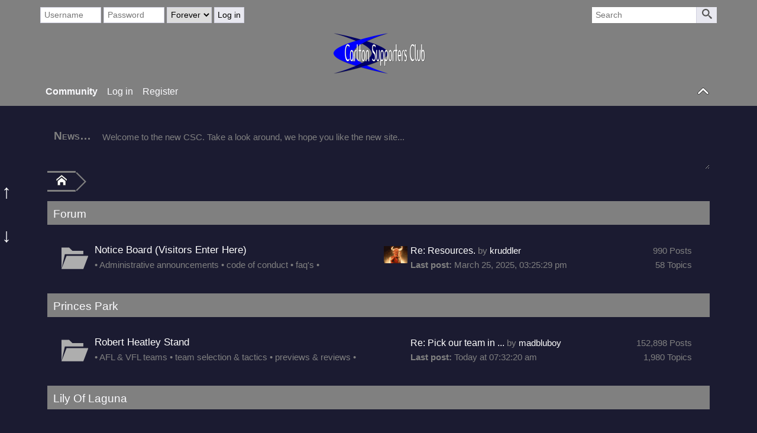

--- FILE ---
content_type: text/html; charset=UTF-8
request_url: https://www.carltonsc.com/
body_size: 5569
content:
<!DOCTYPE html>
<html>
<head>
	<title>Carlton Supporters Club - Index</title>
	<meta charset="UTF-8" />
	<meta name="viewport" content="width=device-width" />
	<meta name="mobile-web-app-capable" content="yes" />
	<meta name="description" content="Carlton Supporters Club - Index" />
	<link rel="stylesheet" href="https://www.carltonsc.com/themes/blue/css/index.css?R119" id="index.css" />
	<link rel="stylesheet" href="https://www.carltonsc.com/themes/blue/css/icons_svg.css?R119" id="icons_svg.css" />
	<link rel="stylesheet" href="https://www.carltonsc.com/themes/blue/css/_light/index_light.css?R119" id="index_light.css" />
	<link rel="stylesheet" href="https://www.carltonsc.com/themes/blue/css/prettify.css?R119" id="prettify.css" />
	<link rel="canonical" href="https://www.carltonsc.com/index.php" />
	<link rel="shortcut icon" sizes="196x196" href="https://www.carltonsc.com/themes/blue/images/mobile.png" />
	<link rel="help" href="https://www.carltonsc.com/index.php?PHPSESSID=ad5a8bcabd87e192a7ac06258395189b&amp;action=help" />
	<link rel="contents" href="https://www.carltonsc.com/index.php?PHPSESSID=ad5a8bcabd87e192a7ac06258395189b&amp;" />
	<link rel="search" href="https://www.carltonsc.com/index.php?PHPSESSID=ad5a8bcabd87e192a7ac06258395189b&amp;action=search" />
	<link rel="alternate" type="application/rss+xml" title="Carlton Supporters Club - RSS" href="https://www.carltonsc.com/index.php?PHPSESSID=ad5a8bcabd87e192a7ac06258395189b&amp;action=.xml;type=rss2;limit=5" />
	<link rel="alternate" type="application/rss+xml" title="Carlton Supporters Club - Atom" href="https://www.carltonsc.com/index.php?PHPSESSID=ad5a8bcabd87e192a7ac06258395189b&amp;action=.xml;type=atom;limit=5" />
	<script src="https://www.carltonsc.com/themes/default/scripts/jquery-3.6.0.min.js" id="jquery"></script>
	<script src="https://www.carltonsc.com/themes/default/scripts/elk_jquery_plugins.js?R119" id="elk_jquery_plugins.js"></script>
	<script src="https://www.carltonsc.com/themes/default/scripts/script.js?R119" id="script.js"></script>
	<script src="https://www.carltonsc.com/themes/default/scripts/script_elk.js?R119" id="script_elk.js"></script>
	<script src="https://www.carltonsc.com/themes/blue/scripts/theme.js?R119" id="theme.js"></script>
	<script src="https://www.carltonsc.com/themes/default/scripts/twitter_embed.jquery.js?R119" id="twitter_embed.jquery.js"></script>
	<script>
		$(document).ready(function() {
				$(".twitter_embed").lazyload();
			});
		var elk_theme_url = 'https://www.carltonsc.com/themes/blue',
			elk_default_theme_url = 'https://www.carltonsc.com/themes/default',
			elk_images_url = 'https://www.carltonsc.com/themes/blue/images',
			elk_smiley_url = 'https://www.carltonsc.com/smileys',
			elk_scripturl = 'https://www.carltonsc.com/index.php',
			elk_iso_case_folding = false,
			elk_charset = "UTF-8",
			elk_session_id = '1Sjfl5PbT5KDXpLgPlJykRkdBrLwjVsg',
			elk_session_var = 'ad5a8bcabd',
			elk_member_id = 0,
			ajax_notification_text = 'Loading...',
			ajax_notification_cancel_text = 'Cancel',
			help_popup_heading_text = 'A little lost? Let me explain:',
			use_click_menu = false,
			todayMod = 1,
			txt_mark_as_read_confirm = 'Are you sure you want to mark ALL messages as read?',
			elk_forum_action = 'action=forum';
	</script>
	<style>
	
		
		.avatarresize {
			max-width:100px;
			max-height:100px;
		}
		
		.wrapper {width: 90%;}
		
		input[type=checkbox].quote-show-more:after {content: "More...";}
		.quote-read-more > .bbc_quote {--quote_height: none;}
	</style>
</head>
<body id="chrome" class="action_home">
	<a id="top" href="#skipnav" tabindex="0">Skip to main content</a>
	<a href="#top" id="gotop" title="Go Up">&#8593;</a>
	<a href="#bot" id="gobottom" title="Go Down">&#8595;</a>
	<header id="top_section">
		<aside class="wrapper">
			<div id="top_section_notice" class="user">
				<form action="https://www.carltonsc.com/index.php?PHPSESSID=ad5a8bcabd87e192a7ac06258395189b&amp;action=login2;quicklogin" method="post" accept-charset="UTF-8" >
					<div id="password_login">
						<input type="text" name="user" size="10" class="input_text" placeholder="Username" />
						<input type="password" name="passwrd" size="10" class="input_password" placeholder="Password" />
						<select name="cookielength">
							<option value="60">1 Hour</option>
							<option value="1440">1 Day</option>
							<option value="10080">1 Week</option>
							<option value="43200">1 Month</option>
							<option value="-1" selected="selected">Forever</option>
						</select>
						<input type="submit" value="Log in" />
						<input type="hidden" name="hash_passwrd" value="" />
						<input type="hidden" name="old_hash_passwrd" value="" />
						<input type="hidden" name="ad5a8bcabd" value="1Sjfl5PbT5KDXpLgPlJykRkdBrLwjVsg" />
						<input type="hidden" name="kwmfbyw" value="7Hie6360VYnfIq6JHXKgltSE5i9mtzUo" />
					</div>
				</form>
			</div>
			<form id="search_form" action="https://www.carltonsc.com/index.php?PHPSESSID=ad5a8bcabd87e192a7ac06258395189b&amp;action=search;sa=results" method="post" accept-charset="UTF-8">
				<label for="quicksearch">
					<input type="text" name="search" id="quicksearch" value="" class="input_text" placeholder="Search" />
				</label>
				<button type="submit" name="search;sa=results" class=""><i class="icon i-search icon-shade"></i></button>
				<input type="hidden" name="advanced" value="0" />
			</form>
		</aside>
		<section id="header" class="wrapper centerheader">
			<h1 id="forumtitle">
				<a class="forumlink" href="https://www.carltonsc.com/index.php?PHPSESSID=ad5a8bcabd87e192a7ac06258395189b&amp;">Carlton Supporters Club</a>
				<span id="logobox">
					<img id="logo" src="https://www.carltonsc.com/themes/blue/images/_light/logo_elk.png" alt="Carlton Supporters Club" title="Carlton Supporters Club" />
				</span>
			</h1>
		</section>
				<nav id="menu_nav">
					<ul id="main_menu" class="wrapper" role="menubar">
						<li id="collapse_button" class="listlevel1">
							<a class="linklevel1 panel_toggle">
								<i id="upshrink" class="hide chevricon i-chevron-up icon icon-lg" title="Shrink or expand the header."></i>
							</a>
						</li>
						<li id="button_home" class="listlevel1 subsections" aria-haspopup="true">
							<a class="linklevel1 active" href="https://www.carltonsc.com/index.php?PHPSESSID=ad5a8bcabd87e192a7ac06258395189b&amp;" ><i class="icon icon-menu icon-lg i-home" title="Community"></i> <span class="button_title" aria-hidden="true">Community</span></a>
							<ul class="menulevel2" role="menu">
								<li id="button_help" class="listlevel2">
									<a class="linklevel2" href="https://www.carltonsc.com/index.php?PHPSESSID=ad5a8bcabd87e192a7ac06258395189b&amp;action=help" >Help</a>
								</li>
								<li id="button_search" class="listlevel2">
									<a class="linklevel2" href="https://www.carltonsc.com/index.php?PHPSESSID=ad5a8bcabd87e192a7ac06258395189b&amp;action=search" >Search</a>
								</li>
								<li id="button_recent" class="listlevel2">
									<a class="linklevel2" href="https://www.carltonsc.com/index.php?PHPSESSID=ad5a8bcabd87e192a7ac06258395189b&amp;action=recent" >Recent topics</a>
								</li>
							</ul>
						</li>
						<li id="button_login" class="listlevel1">
							<a class="linklevel1" href="https://www.carltonsc.com/index.php?PHPSESSID=ad5a8bcabd87e192a7ac06258395189b&amp;action=login" ><i class="icon icon-menu icon-lg i-sign-in" title="Log in"></i> <span class="button_title" aria-hidden="true">Log in</span></a>
						</li>
						<li id="button_register" class="listlevel1">
							<a class="linklevel1" href="https://www.carltonsc.com/index.php?PHPSESSID=ad5a8bcabd87e192a7ac06258395189b&amp;action=register" ><i class="icon icon-menu icon-lg i-register" title="Register"></i> <span class="button_title" aria-hidden="true">Register</span></a>
						</li>
					</ul>
				</nav>
	</header>
	<div id="wrapper" class="wrapper">
		<aside id="upper_section">
			<div id="news">
				<h2>News</h2>
		<ul id="elkFadeScroller">
			<li>
				Welcome to the new CSC. Take a look around, we hope you like the new site...
			</li>
		</ul>
			</div>
		</aside>
			<nav>
				<ul class="navigate_section">
					<li class="linktree">
						<span><a href="https://www.carltonsc.com/index.php?PHPSESSID=ad5a8bcabd87e192a7ac06258395189b&amp;"><i class="icon i-home"><s>Home</s></i></a>
						</span>
					</li>
				</ul>
			</nav>
		<div id="main_content_section"><a id="skipnav"></a>
		<main>
		
		<header class="category_header">
				<a id="c7"></a>Forum
		</header>
		<section class="forum_category" id="category_7">
			<ul class="category_boards" id="category_7_boards">
				<li class="board_row" id="board_1">
					<div class="board_info">
						<a class="icon_anchor" href="https://www.carltonsc.com/index.php?PHPSESSID=ad5a8bcabd87e192a7ac06258395189b&amp;board=1.0">
							<span class="board_icon i-board-off" title="No New Posts"></span>
						</a>
						<h3 class="board_name">
							<a href="https://www.carltonsc.com/index.php?PHPSESSID=ad5a8bcabd87e192a7ac06258395189b&amp;board=1.0" id="b1">Notice Board (Visitors Enter Here)</a>
						</h3>
						<h4 class="board_description">• Administrative announcements • code of conduct • faq's • </h4>
					</div>
					<div class="board_latest">
						<aside class="board_stats">
							990 Posts<br /> 58 Topics
						</aside>
						<p class="board_lastpost">
							<span class="board_avatar"><a href="https://www.carltonsc.com/index.php?PHPSESSID=ad5a8bcabd87e192a7ac06258395189b&amp;action=profile;u=20"><img class="avatar" src="https://www.carltonsc.com/index.php?PHPSESSID=ad5a8bcabd87e192a7ac06258395189b&amp;action=dlattach;attach=768;type=avatar" alt="" loading="lazy" /></a></span>
							<span class="lastpost_link"><a href="https://www.carltonsc.com/index.php?PHPSESSID=ad5a8bcabd87e192a7ac06258395189b&amp;topic=6413.msg435181#new" title="Re: Resources.">Re: Resources.</a> </span><span class="board_lastposter">by <a href="https://www.carltonsc.com/index.php?PHPSESSID=ad5a8bcabd87e192a7ac06258395189b&amp;action=profile;u=20">kruddler</a></span><span class="board_lasttime"><strong>Last post: </strong><time title="Last post" datetime="2025-03-25 15:25" data-timestamp="1742876729" data-forumtime="1742876729">March 25, 2025, 03:25:29 pm</time></span>
						</p>
					</div>
				</li>
			</ul>
		</section>
		
		<header class="category_header">
				<a id="c2"></a>Princes Park
		</header>
		<section class="forum_category" id="category_2">
			<ul class="category_boards" id="category_2_boards">
				<li class="board_row" id="board_3">
					<div class="board_info">
						<a class="icon_anchor" href="https://www.carltonsc.com/index.php?PHPSESSID=ad5a8bcabd87e192a7ac06258395189b&amp;board=3.0">
							<span class="board_icon i-board-off" title="No New Posts"></span>
						</a>
						<h3 class="board_name">
							<a href="https://www.carltonsc.com/index.php?PHPSESSID=ad5a8bcabd87e192a7ac06258395189b&amp;board=3.0" id="b3">Robert Heatley Stand</a>
						</h3>
						<h4 class="board_description">• AFL &amp; VFL teams • team selection &amp; tactics • previews &amp; reviews • </h4>
					</div>
					<div class="board_latest">
						<aside class="board_stats">
							152,898 Posts<br /> 1,980 Topics
						</aside>
						<p class="board_lastpost">
							<span class="board_avatar"><a href="https://www.carltonsc.com/index.php?PHPSESSID=ad5a8bcabd87e192a7ac06258395189b&amp;action=profile;u=26"><img class="avatar" src="https://www.writeups.org/wp-content/uploads/John-Matrix-Commando-Schwarzenegger-m.jpg" alt="" loading="lazy" /></a></span>
							<span class="lastpost_link"><a href="https://www.carltonsc.com/index.php?PHPSESSID=ad5a8bcabd87e192a7ac06258395189b&amp;topic=7452.msg458370#new" title="Re: Pick our team in parts - Part 4 - 5 on the bench">Re: Pick our team in ...</a> </span><span class="board_lastposter">by <a href="https://www.carltonsc.com/index.php?PHPSESSID=ad5a8bcabd87e192a7ac06258395189b&amp;action=profile;u=26">madbluboy</a></span><span class="board_lasttime"><strong>Last post: </strong><time title="Last post" datetime="2025-12-16 07:32" data-timestamp="1765830740" data-forumtime="1765830740">Today at 07:32:20 am</time></span>
						</p>
					</div>
				</li>
			</ul>
		</section>
		
		<header class="category_header">
				<a id="c3"></a>Lily Of Laguna
		</header>
		<section class="forum_category" id="category_3">
			<ul class="category_boards" id="category_3_boards">
				<li class="board_row" id="board_21">
					<div class="board_info">
						<a class="icon_anchor" href="https://www.carltonsc.com/index.php?PHPSESSID=ad5a8bcabd87e192a7ac06258395189b&amp;board=21.0">
							<span class="board_icon i-board-off" title="No New Posts"></span>
						</a>
						<h3 class="board_name">
							<a href="https://www.carltonsc.com/index.php?PHPSESSID=ad5a8bcabd87e192a7ac06258395189b&amp;board=21.0" id="b21">Ladies Lounge</a>
						</h3>
						<h4 class="board_description">All things to do with The Carlton Womens AFL side</h4>
					</div>
					<div class="board_latest">
						<aside class="board_stats">
							6,549 Posts<br /> 324 Topics
						</aside>
						<p class="board_lastpost">
							<span class="board_avatar"><a href="https://www.carltonsc.com/index.php?PHPSESSID=ad5a8bcabd87e192a7ac06258395189b&amp;action=profile;u=324"><img class="avatar" src="https://www.carltonsc.com/index.php?PHPSESSID=ad5a8bcabd87e192a7ac06258395189b&amp;action=dlattach;attach=782;type=avatar" alt="" loading="lazy" /></a></span>
							<span class="lastpost_link"><a href="https://www.carltonsc.com/index.php?PHPSESSID=ad5a8bcabd87e192a7ac06258395189b&amp;topic=7459.msg458372#new" title="Re: 2025 AFLW Draft">Re: 2025 AFLW Draft</a> </span><span class="board_lastposter">by <a href="https://www.carltonsc.com/index.php?PHPSESSID=ad5a8bcabd87e192a7ac06258395189b&amp;action=profile;u=324">DJC</a></span><span class="board_lasttime"><strong>Last post: </strong><time title="Last post" datetime="2025-12-16 10:10" data-timestamp="1765840209" data-forumtime="1765840209">Today at 10:10:09 am</time></span>
						</p>
					</div>
				</li>
			</ul>
		</section>
		
		<header class="category_header">
				<a id="c4"></a>Social Club
		</header>
		<section class="forum_category" id="category_4">
			<ul class="category_boards" id="category_4_boards">
				<li class="board_row" id="board_13">
					<div class="board_info">
						<a class="icon_anchor" href="https://www.carltonsc.com/index.php?PHPSESSID=ad5a8bcabd87e192a7ac06258395189b&amp;board=13.0">
							<span class="board_icon i-board-off" title="No New Posts"></span>
						</a>
						<h3 class="board_name">
							<a href="https://www.carltonsc.com/index.php?PHPSESSID=ad5a8bcabd87e192a7ac06258395189b&amp;board=13.0" id="b13">Blah-Blah Bar </a>
						</h3>
						<h4 class="board_description">• tv • music • film • games • humour • general chat • mature topics only •</h4>
					</div>
					<div class="board_latest">
						<aside class="board_stats">
							28,139 Posts<br /> 466 Topics
						</aside>
						<p class="board_lastpost">
							<span class="board_avatar"><a href="https://www.carltonsc.com/index.php?PHPSESSID=ad5a8bcabd87e192a7ac06258395189b&amp;action=profile;u=324"><img class="avatar" src="https://www.carltonsc.com/index.php?PHPSESSID=ad5a8bcabd87e192a7ac06258395189b&amp;action=dlattach;attach=782;type=avatar" alt="" loading="lazy" /></a></span>
							<span class="lastpost_link"><a href="https://www.carltonsc.com/index.php?PHPSESSID=ad5a8bcabd87e192a7ac06258395189b&amp;topic=7401.msg458392#new" title="Re: Shawny’s concerns about Victorian and Australian Governments ">Re: Shawny’s concerns...</a> </span><span class="board_lastposter">by <a href="https://www.carltonsc.com/index.php?PHPSESSID=ad5a8bcabd87e192a7ac06258395189b&amp;action=profile;u=324">DJC</a></span><span class="board_lasttime"><strong>Last post: </strong><time title="Last post" datetime="2025-12-16 18:46" data-timestamp="1765871200" data-forumtime="1765871200">Today at 06:46:40 pm</time></span>
						</p>
					</div>
				</li>
			</ul>
		</section>
		
		<header class="category_header">
				<a id="c5"></a>Around The Grounds
		</header>
		<section class="forum_category" id="category_5">
			<ul class="category_boards" id="category_5_boards">
				<li class="board_row" id="board_12">
					<div class="board_info">
						<a class="icon_anchor" href="https://www.carltonsc.com/index.php?PHPSESSID=ad5a8bcabd87e192a7ac06258395189b&amp;board=12.0">
							<span class="board_icon i-board-off" title="No New Posts"></span>
						</a>
						<h3 class="board_name">
							<a href="https://www.carltonsc.com/index.php?PHPSESSID=ad5a8bcabd87e192a7ac06258395189b&amp;board=12.0" id="b12">The Sports Desk</a>
						</h3>
						<h4 class="board_description">• cricket • tennis • golf • olympics • sports of all sorts •</h4>
					</div>
					<div class="board_latest">
						<aside class="board_stats">
							11,088 Posts<br /> 234 Topics
						</aside>
						<p class="board_lastpost">
							<span class="board_avatar"><a href="https://www.carltonsc.com/index.php?PHPSESSID=ad5a8bcabd87e192a7ac06258395189b&amp;action=profile;u=29"><img class="avatar" src="https://www.carltonsc.com/index.php?PHPSESSID=ad5a8bcabd87e192a7ac06258395189b&amp;action=dlattach;attach=17;type=avatar" alt="" loading="lazy" /></a></span>
							<span class="lastpost_link"><a href="https://www.carltonsc.com/index.php?PHPSESSID=ad5a8bcabd87e192a7ac06258395189b&amp;topic=5301.msg458199#new" title="Re: God help me - the Test Cricket thread">Re: God help me - the...</a> </span><span class="board_lastposter">by <a href="https://www.carltonsc.com/index.php?PHPSESSID=ad5a8bcabd87e192a7ac06258395189b&amp;action=profile;u=29">laj</a></span><span class="board_lasttime"><strong>Last post: </strong><time title="Last post" datetime="2025-12-11 17:40" data-timestamp="1765435204" data-forumtime="1765435204">December 11, 2025, 05:40:04 pm</time></span>
						</p>
					</div>
				</li>
			</ul>
		</section>
	<aside id="info_center" class="forum_category">
		<h2 class="category_header panel_toggle">
				<i id="upshrink_ic" class="hide chevricon i-chevron-up" title="Hide"></i>
			<a href="#" id="upshrink_link">Carlton Supporters Club - Info Center</a>
		</h2>
		<ul id="upshrinkHeaderIC" class="category_boards">
			<li class="board_row hslice" id="recent_posts_content">
				<h3 class="ic_section_header">
					<a href="https://www.carltonsc.com/index.php?PHPSESSID=ad5a8bcabd87e192a7ac06258395189b&amp;action=recent"><i class="icon i-post-text"></i>Recent topics</a>
				</h3>
				<table id="ic_recentposts">
					<tr>
						<th class="recentpost">Message</th>
						<th class="recentposter">Author</th>
						<th class="recentboard">Board</th>
						<th class="recenttime">Date</th>
					</tr>
					<tr>
						<td class="recentpost"><strong><a href="https://www.carltonsc.com/index.php?PHPSESSID=ad5a8bcabd87e192a7ac06258395189b&amp;topic=7401.msg458392;topicseen#msg458392" rel="nofollow">Shawny’s concerns about Victorian and Australian Governments </a>
								<a class="new_posts" href="https://www.carltonsc.com/index.php?PHPSESSID=ad5a8bcabd87e192a7ac06258395189b&amp;topic=7401.msg0#new" id="newicon458392">New</a></strong></td>
						<td class="recentposter"><a href="https://www.carltonsc.com/index.php?PHPSESSID=ad5a8bcabd87e192a7ac06258395189b&amp;action=profile;u=324">DJC</a></td>
						<td class="recentboard"><a href="https://www.carltonsc.com/index.php?PHPSESSID=ad5a8bcabd87e192a7ac06258395189b&amp;board=13.0">Blah-Blah Bar </a></td>
						<td class="recenttime"><time title="Last post" datetime="2025-12-16 18:46" data-timestamp="1765871200" data-forumtime="1765871200">Today at 06:46:40 pm</time></td>
					</tr>
					<tr>
						<td class="recentpost"><strong><a href="https://www.carltonsc.com/index.php?PHPSESSID=ad5a8bcabd87e192a7ac06258395189b&amp;topic=2457.msg458389;topicseen#msg458389" rel="nofollow">Trumpled (Alternative Leading)</a>
								<a class="new_posts" href="https://www.carltonsc.com/index.php?PHPSESSID=ad5a8bcabd87e192a7ac06258395189b&amp;topic=2457.msg0#new" id="newicon458389">New</a></strong></td>
						<td class="recentposter"><a href="https://www.carltonsc.com/index.php?PHPSESSID=ad5a8bcabd87e192a7ac06258395189b&amp;action=profile;u=153">LP</a></td>
						<td class="recentboard"><a href="https://www.carltonsc.com/index.php?PHPSESSID=ad5a8bcabd87e192a7ac06258395189b&amp;board=13.0">Blah-Blah Bar </a></td>
						<td class="recenttime"><time title="Last post" datetime="2025-12-16 17:32" data-timestamp="1765866730" data-forumtime="1765866730">Today at 05:32:10 pm</time></td>
					</tr>
					<tr>
						<td class="recentpost"><strong><a href="https://www.carltonsc.com/index.php?PHPSESSID=ad5a8bcabd87e192a7ac06258395189b&amp;topic=7459.msg458372;topicseen#msg458372" rel="nofollow">2025 AFLW Draft</a>
								<a class="new_posts" href="https://www.carltonsc.com/index.php?PHPSESSID=ad5a8bcabd87e192a7ac06258395189b&amp;topic=7459.msg0#new" id="newicon458372">New</a></strong></td>
						<td class="recentposter"><a href="https://www.carltonsc.com/index.php?PHPSESSID=ad5a8bcabd87e192a7ac06258395189b&amp;action=profile;u=324">DJC</a></td>
						<td class="recentboard"><a href="https://www.carltonsc.com/index.php?PHPSESSID=ad5a8bcabd87e192a7ac06258395189b&amp;board=21.0">Ladies Lounge</a></td>
						<td class="recenttime"><time title="Last post" datetime="2025-12-16 10:10" data-timestamp="1765840209" data-forumtime="1765840209">Today at 10:10:09 am</time></td>
					</tr>
					<tr>
						<td class="recentpost"><strong><a href="https://www.carltonsc.com/index.php?PHPSESSID=ad5a8bcabd87e192a7ac06258395189b&amp;topic=7452.msg458370;topicseen#msg458370" rel="nofollow">Pick our team in parts - Part 4 - 5 on the bench</a>
								<a class="new_posts" href="https://www.carltonsc.com/index.php?PHPSESSID=ad5a8bcabd87e192a7ac06258395189b&amp;topic=7452.msg0#new" id="newicon458370">New</a></strong></td>
						<td class="recentposter"><a href="https://www.carltonsc.com/index.php?PHPSESSID=ad5a8bcabd87e192a7ac06258395189b&amp;action=profile;u=26">madbluboy</a></td>
						<td class="recentboard"><a href="https://www.carltonsc.com/index.php?PHPSESSID=ad5a8bcabd87e192a7ac06258395189b&amp;board=3.0">Robert Heatley Stand</a></td>
						<td class="recenttime"><time title="Last post" datetime="2025-12-16 07:32" data-timestamp="1765830740" data-forumtime="1765830740">Today at 07:32:20 am</time></td>
					</tr>
					<tr>
						<td class="recentpost"><strong><a href="https://www.carltonsc.com/index.php?PHPSESSID=ad5a8bcabd87e192a7ac06258395189b&amp;topic=7462.msg458368;topicseen#msg458368" rel="nofollow">Welcome Tayla McMillan pick 34</a>
								<a class="new_posts" href="https://www.carltonsc.com/index.php?PHPSESSID=ad5a8bcabd87e192a7ac06258395189b&amp;topic=7462.msg0#new" id="newicon458368">New</a></strong></td>
						<td class="recentposter"><a href="https://www.carltonsc.com/index.php?PHPSESSID=ad5a8bcabd87e192a7ac06258395189b&amp;action=profile;u=58">crashlander</a></td>
						<td class="recentboard"><a href="https://www.carltonsc.com/index.php?PHPSESSID=ad5a8bcabd87e192a7ac06258395189b&amp;board=21.0">Ladies Lounge</a></td>
						<td class="recenttime"><time title="Last post" datetime="2025-12-15 22:20" data-timestamp="1765797655" data-forumtime="1765797655">December 15, 2025, 10:20:55 pm</time></td>
					</tr>
				</table>
			</li>
			<li class="board_row">
				<h3 class="ic_section_header">
					<a href="https://www.carltonsc.com/index.php?PHPSESSID=ad5a8bcabd87e192a7ac06258395189b&amp;action=stats" title="[More Stats]"><i class="icon i-pie-chart"></i>Forum Stats</a>
				</h3>
				<p class="inline">
					454,566 Posts in 6,114 Topics by 897 Members - Latest Member: <strong> <a href="https://www.carltonsc.com/index.php?PHPSESSID=ad5a8bcabd87e192a7ac06258395189b&amp;action=profile;u=1002">wmqyskdij</a></strong> - Most Online Today: 29<br />
					Latest Post: <strong>&quot;<a href="https://www.carltonsc.com/index.php?PHPSESSID=ad5a8bcabd87e192a7ac06258395189b&amp;topic=7401.msg458392#new" title="Re: Shawny’s concerns about Victorian and Australian Governments ">Re: Shawny’s concerns...</a>&quot;</strong>  ( Today at 06:46:40 pm ) - <a href="https://www.carltonsc.com/index.php?PHPSESSID=ad5a8bcabd87e192a7ac06258395189b&amp;action=recent">View all recent posts.</a>
				</p>
			</li>
			<li class="board_row">
				<h3 class="ic_section_header">
					<a href="https://www.carltonsc.com/index.php?PHPSESSID=ad5a8bcabd87e192a7ac06258395189b&amp;action=who"><i class="icon i-users"></i>Online Now:
					6 Users, 14 Guests</a>
				</h3>
				<p class="inline">Active in past 60 minutes: <a href="https://www.carltonsc.com/index.php?PHPSESSID=ad5a8bcabd87e192a7ac06258395189b&amp;action=profile;u=906" style="color: #FF0000;">Lods</a>, <a href="https://www.carltonsc.com/index.php?PHPSESSID=ad5a8bcabd87e192a7ac06258395189b&amp;action=profile;u=105" style="color: #000099;">Thryleon</a>, <a href="https://www.carltonsc.com/index.php?PHPSESSID=ad5a8bcabd87e192a7ac06258395189b&amp;action=profile;u=142">zoots</a>, <a href="https://www.carltonsc.com/index.php?PHPSESSID=ad5a8bcabd87e192a7ac06258395189b&amp;action=profile;u=202">rocky</a>, <a href="https://www.carltonsc.com/index.php?PHPSESSID=ad5a8bcabd87e192a7ac06258395189b&amp;action=profile;u=49">frostydog</a>, <a href="https://www.carltonsc.com/index.php?PHPSESSID=ad5a8bcabd87e192a7ac06258395189b&amp;action=profile;u=36" style="color: #000099;">cookie2</a></p>
			</li>
		</ul>
	</aside>
		</main>
		<aside id="posting_icons">
			<p title="No New Posts"><i class="icon i-board-off"></i>No New Posts</p>
			<p title="Redirect Board"><i class="icon i-board-redirect"></i>Redirect Board</p>
		</aside>
		</div>
	</div>
	<footer id="footer_section"><a id="bot"></a>
		<div class="wrapper">
			<ul>
				<li class="copyright">
					<a href="https://www.elkarte.net" title="ElkArte Forum" target="_blank" class="new_win">Powered by ElkArte 1.1.9</a> | <a href="https://www.carltonsc.com/index.php?PHPSESSID=ad5a8bcabd87e192a7ac06258395189b&amp;action=who;sa=credits" title="Credits" target="_blank" class="new_win" rel="nofollow">Credits</a>
				</li><li>
					<a id="button_rss" href="https://www.carltonsc.com/index.php?PHPSESSID=ad5a8bcabd87e192a7ac06258395189b&amp;action=.xml;type=rss2;limit=5" class="rssfeeds new_win"><i class="icon icon-margin i-rss icon-big"><s>RSS</s></i></a>
				</li></ul>
			<p>Page created in 0.313 seconds with 12 queries.</p>
		</div>
	</footer>
	<script src="https://www.carltonsc.com/themes/default/scripts/sha256.js?R119" id="sha256.js"></script>
	<script src="https://www.carltonsc.com/themes/default/scripts/elk_jquery_embed.js?R119" id="elk_jquery_embed.js"></script>
	<script src="https://www.carltonsc.com/themes/default/scripts/prettify.min.js?R119" id="prettify.min.js"></script>
	<script>
		var oEmbedtext = ({
				embed_limit : 25,
				preview_image : 'Video Preview Image',
				ctp_video : 'Click to play video',
				hide_video : 'Show/Hide video',
				youtube : 'YouTube video:',
				vimeo : 'Vimeo video:',
				tiktok : 'TikTok video:',
				dailymotion : 'Dailymotion video:'
			});
		$(function() {
				prettyPrint();
			});
		function elkAutoTask()
		{
			var tempImage = new Image();
			tempImage.src = elk_scripturl + "?scheduled=mailq;ts=1765880021";
		}
		window.setTimeout("elkAutoTask();", 1);
		var oMainHeaderToggle = new elk_Toggle({
						bToggleEnabled: true,
						bCurrentlyCollapsed: false,
						aSwappableContainers: [
							'upper_section','header'
						],
						aSwapClasses: [
							{
								sId: 'upshrink',
								classExpanded: 'chevricon i-chevron-up icon-lg',
								titleExpanded: 'Shrink or expand the header.',
								classCollapsed: 'chevricon i-chevron-down icon-lg',
								titleCollapsed: 'Shrink or expand the header.'
							}
						],
						oThemeOptions: {
							bUseThemeSettings: false,
							sOptionName: 'minmax_preferences',
							sSessionId: elk_session_id,
							sSessionVar: elk_session_var,
							sAdditionalVars: ';minmax_key=upshrink'
						},
						oCookieOptions: {
							bUseCookie: elk_member_id == 0 ? true : false,
							sCookieName: 'upshrink'
						}
					});
		$('#elkFadeScroller').Elk_NewsFader({'iFadeDelay': 5000});
		var oInfoCenterToggle = new elk_Toggle({
			bToggleEnabled: true,
			bCurrentlyCollapsed: false,
			aSwappableContainers: [
				'upshrinkHeaderIC'
			],
			aSwapClasses: [
				{
					sId: 'upshrink_ic',
					classExpanded: 'chevricon i-chevron-up',
					titleExpanded: 'Hide',
					classCollapsed: 'chevricon i-chevron-down',
					titleCollapsed: 'Show'
				}
			],
			aSwapLinks: [
				{
					sId: 'upshrink_link',
					msgExpanded: 'Carlton Supporters Club - Info Center',
					msgCollapsed: 'Carlton Supporters Club - Info Center'
				}
			],
			oThemeOptions: {
				bUseThemeSettings: false,
				sOptionName: 'minmax_preferences',
				sSessionId: elk_session_id,
				sSessionVar: elk_session_var,
				sAdditionalVars: ';minmax_key=info'
			},
			oCookieOptions: {
				bUseCookie: true,
				sCookieName: 'upshrinkIC'
			}
		});
	</script>
<script defer src="https://static.cloudflareinsights.com/beacon.min.js/vcd15cbe7772f49c399c6a5babf22c1241717689176015" integrity="sha512-ZpsOmlRQV6y907TI0dKBHq9Md29nnaEIPlkf84rnaERnq6zvWvPUqr2ft8M1aS28oN72PdrCzSjY4U6VaAw1EQ==" data-cf-beacon='{"version":"2024.11.0","token":"7d00296348694a7cac05f72dbbe96dd1","r":1,"server_timing":{"name":{"cfCacheStatus":true,"cfEdge":true,"cfExtPri":true,"cfL4":true,"cfOrigin":true,"cfSpeedBrain":true},"location_startswith":null}}' crossorigin="anonymous"></script>
</body>
</html>

--- FILE ---
content_type: text/css
request_url: https://www.carltonsc.com/themes/blue/css/icons_svg.css?R119
body_size: 14377
content:
/***************************************************************************
 * These icons, unless otherwise indicated are from IcoMoon Free (CC BY 4.0)
 * the remaining, as indicated, are from Font Awesome (SIL OFL 1.1)
 *
 * Where an icon was renamed, I list the original name in a comment.
 **************************************************************************/

/* Direction icons */
.i-chevron-up::before {
	content: url("data:image/svg+xml,%3Csvg xmlns='http://www.w3.org/2000/svg' stroke='black' stroke-width='0.1em' fill='white' viewBox='0 0 60 60'%3E%3Cpath d='M46.452 37.356c-1.308 1.338-3.13 1.443-4.728 0L30 26.116l-11.724 11.24c-1.6 1.443-3.423 1.338-4.722 0-1.308-1.335-1.224-3.59 0-4.845 1.218-1.25 14.086-13.503 14.086-13.503C28.29 18.337 29.143 18 30 18s1.71.336 2.367 1.005c0 0 12.86 12.252 14.085 13.506 1.227 1.257 1.308 3.51 0 4.848z'/%3E%3C/svg%3E");
}

.i-chevron-down::before {
	content: url("data:image/svg+xml,%3Csvg xmlns='http://www.w3.org/2000/svg' stroke='black' stroke-width='0.1em' fill='white' viewBox='0 0 60 60'%3E%3Cpath d='M13.548 22.644c1.308-1.338 3.13-1.443 4.728 0L30 33.884l11.724-11.24c1.6-1.443 3.423-1.338 4.722 0 1.308 1.335 1.224 3.59 0 4.845-1.218 1.25-14.086 13.503-14.086 13.503C31.71 41.663 30.857 42 30 42s-1.71-.336-2.367-1.005c0 0-12.86-12.252-14.085-13.506-1.227-1.257-1.308-3.51 0-4.848z'/%3E%3C/svg%3E");
}

.i-chevron-circle-right::before {
	content: url("data:image/svg+xml,%3Csvg xmlns='http://www.w3.org/2000/svg' fill='black' viewBox='0 0 32 32'%3E%3Cpath d='M16 0C7.163 0 0 7.163 0 16s7.163 16 16 16 16-7.163 16-16S24.837 0 16 0zm0 29C8.82 29 3 23.18 3 16S8.82 3 16 3s13 5.82 13 13-5.82 13-13 13z'/%3E%3Cpath d='M11.086 22.086l2.83 2.83L22.828 16l-8.915-8.913-2.828 2.828L17.173 16z'/%3E%3C/svg%3E");
}

.i-chevron-circle-left::before {
	content: url("data:image/svg+xml,%3Csvg xmlns='http://www.w3.org/2000/svg' fill='black' viewBox='0 0 32 32'%3E%3Cpath d='M16 32c8.837 0 16-7.163 16-16S24.837 0 16 0 0 7.163 0 16s7.163 16 16 16zm0-29c7.18 0 13 5.82 13 13s-5.82 13-13 13S3 23.18 3 16 8.82 3 16 3z'/%3E%3Cpath d='M20.914 9.914l-2.83-2.83L9.172 16l8.915 8.913 2.828-2.828L14.827 16z'/%3E%3C/svg%3E");
}

/* From Font Awesome */
.i-last::before, .i-last_post::before {
	content: url("data:image/svg+xml,%3Csvg xmlns='http://www.w3.org/2000/svg' fill='%2372b7d9' viewBox='0 0 38 38'%3E%3Cpath d='M.8 29.5c-.4.4-.8.3-.8-.4V3c0-.8.4-1 .8-.5l12.7 12.7.2.3V3c0-.8.4-1 .8-.5l12.7 12.7.2.3v-12c0-.7.5-1.2 1.2-1.2H31c.5 0 1 .5 1 1v25.3c0 .6-.5 1-1 1h-2.4c-.7 0-1.2-.4-1.2-1v-12l-.2.2-12.7 12.7c-.4.4-.8.3-.8-.4V16.6s0 .2-.2.3z'/%3E%3C/svg%3E");
}

/* Dots, these are simple SVG geometry icons and are not from any font set */
.i-green-dot::before {
	content: url("data:image/svg+xml,%3Csvg xmlns='http://www.w3.org/2000/svg' stroke='grey' stroke-width='0.07em' fill='%234CAF50' viewBox='0 0 32 32'%3E%3Ccircle cx='16' cy='16' r='15'/%3E%3C/svg%3E");
}

.i-red-dot::before {
	content: url("data:image/svg+xml,%3Csvg xmlns='http://www.w3.org/2000/svg' stroke='grey' stroke-width='0.07em' fill='%23F44336' viewBox='0 0 32 32'%3E%3Ccircle cx='16' cy='16' r='15'/%3E%3C/svg%3E");
}

/* Communication icons */
.i-envelope::before, .i-envelope-o::before {
	content: url("data:image/svg+xml,%3Csvg xmlns='http://www.w3.org/2000/svg' fill='%2327A348' viewBox='0 0 32 32'%3E%3Cpath d='M32 12.68v14.178q0 1.18-.84 2.018t-2.017.84H2.857q-1.18 0-2.018-.84T0 26.858v-14.18q.786.876 1.804 1.555 6.464 4.393 8.875 6.16 1.013.75 1.65 1.17t1.69.858 1.96.44h.035q.91 0 1.963-.44t1.69-.852 1.65-1.17q3.037-2.196 8.894-6.16 1.02-.697 1.786-1.557zm0-5.25q0 1.41-.875 2.695t-2.18 2.196l-8.355 5.81q-.18.125-.76.545t-.967.68-.93.58-1.026.48-.894.163h-.036q-.41 0-.892-.16t-1.027-.483-.928-.58-.964-.68-.76-.545q-1.625-1.143-4.68-3.26T3.07 12.32q-1.11-.75-2.09-2.06t-.982-2.44q0-1.393.74-2.32t2.117-.93H29.14q1.162 0 2.01.84t.848 2.017z'/%3E%3C/svg%3E");
}

.i-envelope-blank::before, .i-envelope-o-blank::before {
	content: url("data:image/svg+xml,%3Csvg xmlns='http://www.w3.org/2000/svg' stroke='%23555555' stroke-width='.07em' fill='%23FFFFFF' viewBox='0 0 32 32'%3E%3Cpath d='M32 12.68v14.178q0 1.18-.84 2.018t-2.017.84H2.857q-1.18 0-2.018-.84T0 26.858v-14.18q.786.876 1.804 1.555 6.464 4.393 8.875 6.16 1.013.75 1.65 1.17t1.69.858 1.96.44h.035q.91 0 1.963-.44t1.69-.852 1.65-1.17q3.037-2.196 8.894-6.16 1.02-.697 1.786-1.557zm0-5.25q0 1.41-.875 2.695t-2.18 2.196l-8.355 5.81q-.18.125-.76.545t-.967.68-.93.58-1.026.48-.894.163h-.036q-.41 0-.892-.16t-1.027-.483-.928-.58-.964-.68-.76-.545q-1.625-1.143-4.68-3.26T3.07 12.32q-1.11-.75-2.09-2.06t-.982-2.44q0-1.393.74-2.32t2.117-.93H29.14q1.162 0 2.01.84t.848 2.017z'/%3E%3C/svg%3E");
}

/* Help, info, warning (circular icons) */
.i-help::before, .i-question::before {
	content: url("data:image/svg+xml,%3Csvg xmlns='http://www.w3.org/2000/svg' fill='%232196F3' viewBox='0 0 32 32'%3E%3Cpath d='M14 22h4v4h-4zm8-14c1.105 0 2 .895 2 2v6l-6 4h-4v-2l6-4v-2H10V8h12zm-6-5c-3.472 0-6.737 1.352-9.192 3.808S3 12.528 3 16c0 3.472 1.352 6.737 3.808 9.192S12.528 29 16 29c3.472 0 6.737-1.352 9.192-3.808S29 19.472 29 16c0-3.472-1.352-6.737-3.808-9.192S19.472 3 16 3zm0-3c8.837 0 16 7.163 16 16s-7.163 16-16 16S0 24.837 0 16 7.163 0 16 0z'/%3E%3C/svg%3E");
}

/* orange */
.i-warning::before {
	content: url("data:image/svg+xml,%3Csvg xmlns='http://www.w3.org/2000/svg' fill='%23e86100' viewBox='0 0 32 32'%3E%3Cpath d='M16 3c-3.472 0-6.737 1.352-9.192 3.808S3 12.528 3 16c0 3.472 1.352 6.737 3.808 9.192S12.528 29 16 29c3.472 0 6.737-1.352 9.192-3.808S29 19.472 29 16c0-3.472-1.352-6.737-3.808-9.192S19.472 3 16 3zm0-3c8.837 0 16 7.163 16 16s-7.163 16-16 16S0 24.837 0 16 7.163 0 16 0zm-2 22h4v4h-4zm0-16h4v12h-4z'/%3E%3C/svg%3E");
}

/* green */
.i-warning-watch::before {
	content: url("data:image/svg+xml,%3Csvg xmlns='http://www.w3.org/2000/svg' fill='%234CAF50' viewBox='0 0 32 32'%3E%3Cpath d='M16 3c-3.472 0-6.737 1.352-9.192 3.808S3 12.528 3 16c0 3.472 1.352 6.737 3.808 9.192S12.528 29 16 29c3.472 0 6.737-1.352 9.192-3.808S29 19.472 29 16c0-3.472-1.352-6.737-3.808-9.192S19.472 3 16 3zm0-3c8.837 0 16 7.163 16 16s-7.163 16-16 16S0 24.837 0 16 7.163 0 16 0zm-2 22h4v4h-4zm0-16h4v12h-4z'/%3E%3C/svg%3E");
}

/* orange-yellow */
.i-warning-moderate::before, .i-post_moderation_moderate::before {
	content: url("data:image/svg+xml,%3Csvg xmlns='http://www.w3.org/2000/svg' fill='%23FF9800' viewBox='0 0 32 32'%3E%3Cpath d='M16 3c-3.472 0-6.737 1.352-9.192 3.808S3 12.528 3 16c0 3.472 1.352 6.737 3.808 9.192S12.528 29 16 29c3.472 0 6.737-1.352 9.192-3.808S29 19.472 29 16c0-3.472-1.352-6.737-3.808-9.192S19.472 3 16 3zm0-3c8.837 0 16 7.163 16 16s-7.163 16-16 16S0 24.837 0 16 7.163 0 16 0zm-2 22h4v4h-4zm0-16h4v12h-4z'/%3E%3C/svg%3E");
}

/* red */
.i-warning-mute::before, .i-post_moderation_deny::before, .i-fail::before {
	content: url("data:image/svg+xml,%3Csvg xmlns='http://www.w3.org/2000/svg' fill='%23F44336' viewBox='0 0 32 32'%3E%3Cpath d='M16 3c-3.472 0-6.737 1.352-9.192 3.808S3 12.528 3 16c0 3.472 1.352 6.737 3.808 9.192S12.528 29 16 29c3.472 0 6.737-1.352 9.192-3.808S29 19.472 29 16c0-3.472-1.352-6.737-3.808-9.192S19.472 3 16 3zm0-3c8.837 0 16 7.163 16 16s-7.163 16-16 16S0 24.837 0 16 7.163 0 16 0zm-2 22h4v4h-4zm0-16h4v12h-4z'/%3E%3C/svg%3E");
}

/* General icons */
.i-close::before, .i-remove::before {
	content: url("data:image/svg+xml,%3Csvg xmlns='http://www.w3.org/2000/svg' fill='%23af0101' viewBox='-4 -4 40 40'%3E%3Cpath d='M31.708 25.708L22 16l9.708-9.708c.105-.105.18-.227.23-.357.132-.356.056-.77-.23-1.057L27.122.292c-.286-.286-.702-.36-1.057-.23-.13.05-.252.125-.357.23L16 9.998 6.292.29C6.187.188 6.065.11 5.935.064c-.356-.133-.77-.057-1.057.23L.292 4.877c-.286.286-.36.702-.23 1.057.05.13.125.252.23.357L10 16 .292 25.708c-.104.105-.18.227-.23.357-.132.355-.056.77.23 1.057l4.586 4.586c.286.286.702.36 1.057.23.13-.05.252-.125.357-.23L16 22l9.708 9.708c.105.105.227.18.357.23.356.132.77.056 1.057-.23l4.586-4.586c.286-.286.362-.702.23-1.057-.05-.13-.125-.252-.23-.357z'/%3E%3C/svg%3E");
}

/* red triangle */
.i-alert::before {
	content: url("data:image/svg+xml,%3Csvg xmlns='http://www.w3.org/2000/svg' fill='%23F44336' viewBox='0 0 32 32'%3E%3Cpath d='M18.286 24.554V21.16q0-.25-.17-.42t-.402-.17h-3.43q-.23 0-.4.17t-.17.42v3.394q0 .25.17.42t.4.17h3.43q.232 0 .402-.17t.17-.42zm-.036-6.68l.32-8.195q0-.216-.178-.34-.232-.197-.43-.197h-3.928q-.196 0-.43.196-.178.124-.178.374l.304 8.16q0 .18.18.296t.428.117h3.304q.25 0 .42-.116t.188-.293zM18 1.197L31.714 26.34q.625 1.124-.036 2.25-.304.517-.83.82t-1.134.304H2.284q-.606 0-1.133-.304t-.83-.82q-.66-1.126-.034-2.25L14 1.195q.303-.554.838-.875t1.16-.32 1.162.32.84.876z'/%3E%3C/svg%3E");
}

.i-warn::before, .i-exclamation::before {
	content: url("data:image/svg+xml,%3Csvg xmlns='http://www.w3.org/2000/svg' fill='%23FF9800' viewBox='0 0 32 32'%3E%3Cpath d='M18.286 24.554V21.16q0-.25-.17-.42t-.402-.17h-3.43q-.23 0-.4.17t-.17.42v3.394q0 .25.17.42t.4.17h3.43q.232 0 .402-.17t.17-.42zm-.036-6.68l.32-8.195q0-.216-.178-.34-.232-.197-.43-.197h-3.928q-.196 0-.43.196-.178.124-.178.374l.304 8.16q0 .18.18.296t.428.117h3.304q.25 0 .42-.116t.188-.293zM18 1.197L31.714 26.34q.625 1.124-.036 2.25-.304.517-.83.82t-1.134.304H2.284q-.606 0-1.133-.304t-.83-.82q-.66-1.126-.034-2.25L14 1.195q.303-.554.838-.875t1.16-.32 1.162.32.84.876z'/%3E%3C/svg%3E");
}

.i-check::before, .i-post_moderation_allow::before {
	content: url("data:image/svg+xml,%3Csvg xmlns='http://www.w3.org/2000/svg' fill='%234CAF50' viewBox='0 0 32 32'%3E%3Cpath d='M27 4L12 19l-7-7-5 5 12 12L32 9z'/%3E%3C/svg%3E");
}

/* Was globe */
.i-website::before {
	content: url("data:image/svg+xml,%3Csvg xmlns='http://www.w3.org/2000/svg' fill='%23006994' viewBox='0 0 32 32'%3E%3Cpath d='M16 0C7.163 0 0 7.163 0 16s7.163 16 16 16 16-7.163 16-16S24.837 0 16 0zm0 30c-1.967 0-3.84-.407-5.538-1.14l7.286-8.196c.163-.183.253-.42.253-.664v-3c0-.552-.44-1-1-1-3.53 0-7.25-3.67-7.29-3.707C9.52 12.105 9.27 12 9 12H5c-.55 0-1 .448-1 1v6c0 .38.215.725.554.894L8 21.618v5.87C4.375 24.96 2 20.76 2 16c0-2.147.485-4.18 1.35-6H7c.266 0 .52-.105.708-.293l4-4C11.896 5.52 12 5.265 12 5V2.58c1.27-.376 2.61-.58 4-.58 2.2 0 4.282.508 6.135 1.412-.13.11-.256.224-.376.345C20.62 4.89 20 6.397 20 8s.624 3.11 1.757 4.243c1.14 1.14 2.663 1.757 4.24 1.757.1 0 .198 0 .297-.006.432 1.62 1.21 5.833-.263 11.635-.01.05-.02.1-.02.16-2.54 2.6-6.08 4.21-10 4.21z'/%3E%3C/svg%3E");
}

.i-external-link::before {
	content: url("data:image/svg+xml,%3Csvg xmlns='http://www.w3.org/2000/svg' viewBox='0 0 32 32'%3E%3Cpath d='M6 2v24h24V2H6zm22 22H8V4h20v20zM4 28V7L2 5v25h25l-2-2H4z'/%3E%3Cpath d='M11 8l5 5-6 6 3 3 6-6 5 5V8z'/%3E%3C/svg%3E");
}

/* Was pencil */
.i-modify::before, .i-pencil::before {
	content: url("data:image/svg+xml,%3Csvg xmlns='http://www.w3.org/2000/svg' fill='%238B7500' viewBox='0 0 32 32'%3E%3Cpath d='M27 0c2.76 0 5 2.24 5 5 0 1.126-.372 2.164-1 3l-2 2-7-7 2-2c.836-.628 1.874-1 3-1zM2 23l-2 9 9-2 18.5-18.5-7-7L2 23zm20.362-11.638l-14 14-1.724-1.724 14-14 1.724 1.724z'/%3E%3C/svg%3E");
}

/* Was bar-chart */
.i-poll::before {
	content: url("data:image/svg+xml,%3Csvg xmlns='http://www.w3.org/2000/svg' fill='%2327A348' viewBox='0 0 32 32'%3E%3Cpath d='M0 26h32v4H0zm4-8h4v6H4zm6-8h4v14h-4zm6 6h4v8h-4zm6-12h4v20h-4z'/%3E%3C/svg%3E");
}

.i-poll-locked::before {
	content: url("data:image/svg+xml,%3Csvg xmlns='http://www.w3.org/2000/svg' fill='%23aeaeae' viewBox='0 0 32 32'%3E%3Cpath d='M0 26h32v4H0zm4-8h4v6H4zm6-8h4v14h-4zm6 6h4v8h-4zm6-12h4v20h-4z'/%3E%3C/svg%3E");
}

.i-comment::before, .i-profile::before {
	content: url("data:image/svg+xml,%3Csvg xmlns='http://www.w3.org/2000/svg' fill='%2327A348' viewBox='0 0 32 32'%3E%3Cpath d='M16 2c8.837 0 16 5.82 16 13s-7.163 13-16 13c-.85 0-1.682-.054-2.495-.158C10.068 31.28 5.965 31.895 2 31.986v-.84c2.142-1.05 4-2.962 4-5.146 0-.305-.024-.604-.068-.897C2.312 22.72 0 19.08 0 15 0 7.82 7.163 2 16 2z'/%3E%3C/svg%3E");
}

.i-comment-blank::before {
	content: url("data:image/svg+xml,%3Csvg xmlns='http://www.w3.org/2000/svg' fill='%23aeaeae' viewBox='0 0 32 32'%3E%3Cpath d='M16 6c-1.717 0-3.375.27-4.928.804-1.46.502-2.76 1.21-3.863 2.108C5.14 10.592 4 12.755 4 15c0 1.26.35 2.48 1.04 3.63.71 1.185 1.78 2.268 3.092 3.133.95.625 1.587 1.623 1.755 2.747.056.375.09.753.105 1.13.233-.195.46-.402.684-.625.755-.755 1.774-1.172 2.828-1.172.168 0 .336.01.505.032.653.083 1.323.126 1.99.126 1.715 0 3.373-.27 4.926-.802 1.46-.502 2.76-1.21 3.863-2.108C26.86 19.407 28 17.245 28 15s-1.14-4.406-3.21-6.087c-1.104-.897-2.404-1.606-3.863-2.108C19.374 6.27 17.717 6 16 6zm0-4c8.837 0 16 5.82 16 13s-7.163 13-16 13c-.85 0-1.682-.054-2.495-.158C10.068 31.28 5.965 31.895 2 31.986v-.84c2.142-1.05 4-2.962 4-5.146 0-.305-.024-.604-.068-.897C2.312 22.72 0 19.08 0 15 0 7.82 7.163 2 16 2z'/%3E%3C/svg%3E");
}

.i-bell::before {
	content: url("data:image/svg+xml,%3Csvg xmlns='http://www.w3.org/2000/svg' stroke='%23555555' stroke-width='.07em' fill='%2327A348' viewBox='0 0 32 32'%3E%3Cpath d='M32.047 25c0-9-8-7-8-14 0-.58-.056-1.076-.158-1.498-.53-3.532-2.88-6.366-5.93-7.23.023-.123.04-.25.04-.382C18 .85 17.1 0 16 0s-2 .85-2 1.89c0 .13.014.258.04.382-3.42.97-5.965 4.416-6.038 8.545L8 11c0 7-8 5-8 14 0 2.382 5.33 4.375 12.468 4.878C13.14 31.14 14.47 32 16 32s2.86-.86 3.532-2.122C26.67 29.375 32 27.383 32 25v-.02l.047.02zm-6.227 1.69c-1.695.453-3.692.778-5.837.96C19.805 25.604 18.09 24 16 24s-3.806 1.605-3.985 3.65c-2.144-.18-4.142-.507-5.837-.96-2.332-.62-3.447-1.317-3.855-1.69.408-.372 1.523-1.068 3.855-1.69 2.712-.725 6.2-1.123 9.82-1.123s7.11.398 9.82 1.122c2.332.62 3.447 1.314 3.855 1.69-.408.37-1.523 1.065-3.855 1.69z'/%3E%3C/svg%3E");
}

.i-bell-blank::before {
	content: url("data:image/svg+xml,%3Csvg xmlns='http://www.w3.org/2000/svg' stroke='%23555555' stroke-width='.07em' fill='%23FFFFFF' viewBox='0 0 32 32'%3E%3Cpath d='M32.047 25c0-9-8-7-8-14 0-.58-.056-1.076-.158-1.498-.53-3.532-2.88-6.366-5.93-7.23.023-.123.04-.25.04-.382C18 .85 17.1 0 16 0s-2 .85-2 1.89c0 .13.014.258.04.382-3.42.97-5.965 4.416-6.038 8.545L8 11c0 7-8 5-8 14 0 2.382 5.33 4.375 12.468 4.878C13.14 31.14 14.47 32 16 32s2.86-.86 3.532-2.122C26.67 29.375 32 27.383 32 25v-.02l.047.02zm-6.227 1.69c-1.695.453-3.692.778-5.837.96C19.805 25.604 18.09 24 16 24s-3.806 1.605-3.985 3.65c-2.144-.18-4.142-.507-5.837-.96-2.332-.62-3.447-1.317-3.855-1.69.408-.372 1.523-1.068 3.855-1.69 2.712-.725 6.2-1.123 9.82-1.123s7.11.398 9.82 1.122c2.332.62 3.447 1.314 3.855 1.69-.408.37-1.523 1.065-3.855 1.69z'/%3E%3C/svg%3E");
}

/* From Font Awesome */
.i-bulb::before, .i-lamp::before {
	content: url("data:image/svg+xml,%3Csvg xmlns='http://www.w3.org/2000/svg' fill='%23417d8b ' viewBox='0 0 32 32'%3E%3Cpath d='M20.96 9.47q0 .26-.2.46t-.5.2-.5-.2-.2-.46q0-.95-1.17-1.46t-2.35-.5q-.28 0-.5-.2t-.2-.43.2-.47.5-.2q1.1 0 2.17.33t1.9 1.12.8 1.85zm3.5 0q0-1.48-.76-2.76t-1.96-2.04-2.7-1.28-2.96-.46-2.98.46-2.68 1.28T8.46 6.7 7.7 9.48q0 2.07 1.5 3.7.2.22.66.67t.66.68q2.8 3.15 3.07 6.13h4.93q.3-2.98 3.08-6.13l.67-.68.66-.68q1.48-1.62 1.48-3.7zm2.78 0q0 3.18-2.25 5.5-1 1-1.66 1.8t-1.3 1.95-.74 2.2q1.04.6 1.04 1.7 0 .76-.55 1.3.54.57.54 1.33 0 1.07-.98 1.66.28.5.28 1 0 .95-.7 1.47t-1.68.5q-.43.92-1.3 1.45t-1.9.53-1.9-.53-1.3-1.46q-1 0-1.7-.5t-.68-1.47q0-.5.27-.98-.98-.58-.98-1.65 0-.76.54-1.32-.54-.55-.54-1.3 0-1.12 1-1.7-.07-1.02-.73-2.2t-1.3-1.97-1.62-1.8q-2.23-2.3-2.23-5.5 0-2.03.98-3.8t2.53-2.9T12 .93t4.1-.67 4.06.67 3.58 1.83 2.55 2.9.94 3.8z'/%3E%3C/svg%3E");
}

/* From Font Awesome */
.i-user::before {
	content: url("data:image/svg+xml,%3Csvg xmlns='http://www.w3.org/2000/svg' fill='%2327A348' viewBox='0 0 3584 3584'%3E%3Cpath d='M3200 2810q0 240-146 379t-388 139h-1748q-242 0-388-139t-146-379q0-106 7-207t28-218 53-217 86-195 124-162 171-107 223-40q18 0 84 43t149 96 216 96 267 43 267-43 216-96 149-96 84-43q122 0 223 40t171 107 124 162 86 195 53 217 28 218 7 207z m-640-1786q0 318-225 543t-543 225-543-225-225-543 225-543 543-225 543 225 225 543z'/%3E%3C/svg%3E");
}

.i-user-plus::before {
	content: url("data:image/svg+xml,%3Csvg xmlns='http://www.w3.org/2000/svg' viewBox='0 0 32 32'%3E%3Cpath fill='%23aeaeae' d='M12 23c0-4.726 2.996-8.765 7.19-10.32.508-1.14.81-2.41.81-3.68 0-4.97 0-9-6-9S8 4.03 8 9c0 3.096 1.797 6.19 4 7.432v1.65C5.216 18.636 0 21.97 0 26h12.416c-.27-.956-.416-1.96-.416-3z'/%3E%3Cpath fill='2327A348' d='M23 14c-4.97 0-9 4.03-9 9s4.03 9 9 9 9-4.03 9-9-4.03-9-9-9zm5 10h-4v4h-2v-4h-4v-2h4v-4h2v4h4v2z'/%3E%3C/svg%3E");
}

.i-user-minus::before {
	content: url("data:image/svg+xml,%3Csvg xmlns='http://www.w3.org/2000/svg' viewBox='0 0 32 32'%3E%3Cpath fill='%23aeaeae' d='M12 23c0-4.726 2.996-8.765 7.19-10.32.508-1.14.81-2.41.81-3.68 0-4.97 0-9-6-9S8 4.03 8 9c0 3.096 1.797 6.19 4 7.432v1.65C5.216 18.636 0 21.97 0 26h12.416c-.27-.956-.416-1.96-.416-3z'/%3E%3Cpath fill='red' d='M23 14c-4.97 0-9 4.03-9 9s4.03 9 9 9 9-4.03 9-9-4.03-9-9-9zm5 10H18v-2h10v2z'/%3E%3C/svg%3E");
}

/* From Font Awesome */
.i-users::before {
	content: url("data:image/svg+xml,%3Csvg xmlns='http://www.w3.org/2000/svg' fill='%23777777' viewBox='0 0 34 32'%3E%3Cpath d='M10.59 16q-2.894.09-4.733 2.286H3.464Q2 18.286 1 17.563t-1-2.116q0-6.304 2.214-6.304.107 0 .777.375t1.744.76 2.125.383q1.195 0 2.374-.41-.09.66-.09 1.18 0 2.48 1.447 4.57zm19.124 11.375q0 2.143-1.304 3.384T24.946 32H9.34q-2.162 0-3.465-1.24T4.57 27.374q0-.946.064-1.848t.25-1.946.473-1.937.768-1.74 1.107-1.447T8.76 17.5t1.99-.356q.18 0 .768.384t1.304.857 1.91.857 2.412.384 2.41-.384 1.912-.857 1.304-.857.768-.384q1.09 0 1.99.357t1.528.958 1.107 1.446.768 1.74.476 1.94.25 1.945.063 1.847zM11.43 4.57q0 1.894-1.34 3.233t-3.232 1.34-3.232-1.34-1.34-3.232 1.34-3.23T6.858 0t3.232 1.34 1.34 3.23zM24 11.43q0 2.838-2.01 4.847t-4.847 2.01-4.848-2.01-2.01-4.848 2.01-4.85 4.848-2.01 4.848 2.01T24 11.43zm10.286 4.016q0 1.393-1 2.116t-2.464.723H28.43Q26.59 16.09 23.696 16q1.446-2.09 1.446-4.572 0-.518-.09-1.18 1.18.412 2.376.412 1.053 0 2.124-.384t1.74-.76.778-.374q2.214 0 2.214 6.304zM32 4.57q0 1.894-1.34 3.233t-3.23 1.34-3.233-1.34-1.34-3.232 1.34-3.23T27.43 0t3.23 1.34T32 4.57z'/%3E%3C/svg%3E");
}

.i-paperclip::before, .i-clip::before {
	content: url("data:image/svg+xml,%3Csvg xmlns='http://www.w3.org/2000/svg' fill='%23828282' viewBox='0 0 32 32'%3E%3Cpath d='M20.807 10.22l-2.03-2.03-10.15 10.15c-1.682 1.68-1.682 4.407 0 6.088s4.408 1.68 6.09 0l12.18-12.178c2.804-2.802 2.804-7.346 0-10.148-2.802-2.803-7.347-2.803-10.15 0L3.96 14.89c-.01.008-.02.017-.027.025-3.91 3.91-3.91 10.245 0 14.153 3.908 3.908 10.246 3.908 14.156 0 .006-.01.013-.018.023-.027v.004l8.73-8.728-2.03-2.03-8.73 8.728c-.01.008-.018.018-.026.026-2.785 2.782-7.313 2.782-10.097 0-2.782-2.784-2.782-7.31 0-10.094l.03-.026v-.003L18.78 4.13c1.678-1.678 4.41-1.678 6.09 0s1.678 4.412 0 6.09L12.69 22.398c-.56.56-1.47.56-2.03 0-.56-.56-.56-1.47 0-2.03L20.81 10.22z'/%3E%3C/svg%3E");
}

.i-shuffle::before {
	content: url("data:image/svg+xml,%3Csvg xmlns='http://www.w3.org/2000/svg' fill='%23828282' viewBox='0 0 32 32'%3E%3Cpath d='M24 22h-3.172l-5-5 5-5H24v5l7-7-7-7v5h-4c-.53 0-1.04.21-1.414.586L13 14.172 7.414 8.586C7.04 8.21 6.53 8 6 8H0v4h5.172l5 5-5 5H0v4h6c.53 0 1.04-.21 1.414-.586L13 19.828l5.586 5.586c.375.375.884.586 1.414.586h4v5l7-7-7-7v5z'/%3E%3C/svg%3E");
}

.i-share::before {
	content: url("data:image/svg+xml,%3Csvg xmlns='http://www.w3.org/2000/svg' stroke='%23EEEEEE' stroke-width='.07em' fill='white' viewBox='0 0 32 32'%3E%3Cpath d='M27 22c-1.4 0-2.7.6-3.6 1.53L9.95 16.8c.04-.27.06-.53.06-.8s0-.53-.02-.8L23.4 8.5c.92.94 2.2 1.52 3.6 1.52 2.76 0 5-2.24 5-5s-2.24-5-5-5-5 2.24-5 5c0 .27.02.54.06.8L8.6 12.52C7.67 11.6 6.4 11 5 11c-2.76 0-5 2.24-5 5s2.24 5 5 5c1.4 0 2.7-.58 3.6-1.52l13.46 6.73c-.04.3-.06.57-.06.8 0 2.8 2.24 5 5 5s5-2.2 5-5-2.24-5-5-5z'/%3E%3C/svg%3E");
}

.i-search::before {
	content: url("data:image/svg+xml,%3Csvg xmlns='http://www.w3.org/2000/svg' fill='%23555' viewBox='0 0 32 32'%3E%3Cpath d='M31.008 27.23l-7.58-6.446c-.784-.705-1.622-1.03-2.3-.998C22.92 17.69 24 14.97 24 12c0-6.63-5.373-12-12-12S0 5.37 0 12s5.374 12 12 12c2.973 0 5.692-1.082 7.788-2.87-.03.676.293 1.514.998 2.298l6.447 7.58c1.105 1.226 2.908 1.33 4.008.23s.998-2.903-.23-4.007zM12 20c-4.418 0-8-3.582-8-8s3.582-8 8-8 8 3.582 8 8-3.582 8-8 8z'/%3E%3C/svg%3E");
}

.i-eye-plus::before {
	content: url("data:image/svg+xml,%3Csvg xmlns='http://www.w3.org/2000/svg' fill='%23555555' viewBox='0 0 32 32'%3E%3Cpath d='M32 4h-4V0h-4v4h-4v4h4v4h4V8h4z'/%3E%3Cpath d='M26.996 13.938c.576.64 1.1 1.33 1.563 2.062-1.2 1.89-2.79 3.498-4.67 4.697C21.524 22.204 18.8 23 16 23s-5.527-.796-7.89-2.303c-1.88-1.2-3.47-2.805-4.67-4.697 1.198-1.89 2.79-3.498 4.67-4.697.123-.078.247-.154.372-.228C8.172 11.93 8 12.85 8 13.812c0 4.418 3.582 8 8 8s8-3.582 8-8v-.065c-3.416-.88-5.948-3.957-6-7.635C17.345 6.038 16.677 6 16 6 9.02 6 2.972 10.062 0 16c2.972 5.935 9.02 10 16 10s13.027-4.065 16-10c-.55-1.102-1.21-2.138-1.958-3.096-.915.537-1.946.897-3.046 1.034zM13 10c1.657 0 3 1.343 3 3s-1.343 3-3 3-3-1.343-3-3 1.343-3 3-3z'/%3E%3C/svg%3E");
}

.i-view::before {
	content: url("data:image/svg+xml,%3Csvg xmlns='http://www.w3.org/2000/svg' fill='%23555555' viewBox='0 0 32 32'%3E%3Cpath d='M32 4h-4V0h-4v4h-4v4h4v4h4V8h4z'/%3E%3Cpath d='M16 6C9.02 6 2.97 10.06 0 16c2.97 5.94 9.02 10 16 10s13.03-4.06 16-10c-2.97-5.94-9.02-10-16-10zm7.9 5.3c1.87 1.2 3.46 2.8 4.66 4.7-1.2 1.9-2.8 3.5-4.67 4.7-2.4 1.5-5.1 2.3-7.9 2.3s-5.57-.8-7.9-2.3c-1.9-1.2-3.5-2.8-4.7-4.7 1.2-1.9 2.8-3.5 4.66-4.7l.37-.22c-.3.85-.48 1.77-.48 2.73 0 4.48 3.57 8 8 8s8-3.52 8-8c0-.9-.18-1.82-.5-2.7l.38.2zM16 13c0 1.66-1.34 3-3 3s-3-1.34-3-3 1.34-3 3-3 3 1.34 3 3z'/%3E%3C/svg%3E");
}

/* user */
.i-account::before {
	content: url("data:image/svg+xml,%3Csvg xmlns='http://www.w3.org/2000/svg' stroke='%23555555' stroke-width='.07em' fill='white' viewBox='0 0 32 32'%3E%3Cpath d='M25.143 25.09q0 2.142-1.304 3.383t-3.466 1.24H4.768q-2.16 0-3.464-1.24T0 25.09q0-.947.063-1.85t.25-1.945.473-1.938.768-1.74T2.66 16.17t1.528-.955 1.99-.357q.162 0 .75.384t1.33.857 1.93.855 2.384.384 2.384-.385 1.93-.857 1.33-.858.75-.384q1.088 0 1.99.357t1.527.955 1.107 1.446.768 1.74.473 1.94.25 1.945.065 1.85zM19.43 9.142q0 2.84-2.01 4.848T12.572 16t-4.848-2.01-2.01-4.847 2.01-4.848 4.848-2.01 4.848 2.01 2.01 4.848z'/%3E%3C/svg%3E");
}

/* user plus */
.i-register::before {
	content: url("data:image/svg+xml,%3Csvg xmlns='http://www.w3.org/2000/svg' stroke='%23555555' stroke-width='.07em' fill='white' viewBox='0 0 37 32'%3E%3Cpath d='M12.57 16q-2.838 0-4.847-2.01t-2.01-4.847 2.01-4.848 4.848-2.01 4.85 2.01 2.01 4.848-2.01 4.848T12.57 16zm17.144 2.286H36q.232 0 .402.17t.17.402v3.43q0 .23-.17.4t-.402.17h-6.286v6.287q0 .232-.17.402t-.402.17h-3.43q-.23 0-.4-.17t-.17-.402V22.86h-6.287q-.232 0-.402-.17t-.17-.403v-3.43q0-.23.17-.4t.402-.17h6.286V12q0-.232.17-.402t.406-.17h3.43q.23 0 .4.17t.17.402v6.286zm-13.143 4q0 .93.68 1.607t1.61.68h4.57v4.25q-1.213.892-3.053.892H4.767q-2.16 0-3.464-1.232T0 25.09q0-.946.062-1.848t.25-1.946.473-1.938.768-1.74T2.66 16.17t1.527-.954 1.99-.357q.34 0 .697.3 1.41 1.09 2.76 1.634t2.937.545 2.94-.545 2.76-1.634q.358-.303.697-.303 2.357 0 3.875 1.713H18.86q-.93 0-1.607.68t-.68 1.608v3.428z'/%3E%3C/svg%3E");
}

.i-home::before, .i-forum::before {
	content: url("data:image/svg+xml,%3Csvg xmlns='http://www.w3.org/2000/svg' stroke='%23222222' stroke-width='.07em' fill='white' viewBox='0 0 32 32'%3E%3Cpath d='M32 18.45L16 6.03 0 18.45v-5.063L16 .967l16 12.42zM28 18v12h-8v-8h-8v8H4V18l12-9z'/%3E%3C/svg%3E");
}

.i-delete::before {
	content: url("data:image/svg+xml,%3Csvg xmlns='http://www.w3.org/2000/svg' stroke='%23FFFFFF' stroke-width='1px' fill='%23ff1310' viewBox='0 0 32 32'%3E%3Cpath d='M4 10v20c0 1.1.9 2 2 2h18c1.1 0 2-.9 2-2V10H4zm6 18H8V14h2v14zm4 0h-2V14h2v14zm4 0h-2V14h2v14zm4 0h-2V14h2v14zm4.5-24H20V1.5c0-.82-.68-1.5-1.5-1.5h-7c-.82 0-1.5.68-1.5 1.5V4H3.5C2.68 4 2 4.68 2 5.5V8h26V5.5c0-.82-.68-1.5-1.5-1.5zM18 4h-6V2.02h6V4z'/%3E%3C/svg%3E");
}

.i-cog::before {
	content: url("data:image/svg+xml,%3Csvg xmlns='http://www.w3.org/2000/svg' stroke='%23555555' stroke-width='.07em' fill='white' viewBox='0 0 32 32'%3E%3Cpath d='M29.18 19.07c-1.678-2.908-.668-6.634 2.256-8.328L28.29 5.295c-.897.527-1.942.83-3.057.83-3.36 0-6.085-2.743-6.085-6.126h-6.29c.01 1.04-.25 2.1-.81 3.07-1.68 2.903-5.41 3.892-8.34 2.21L.566 10.723c.905.515 1.69 1.268 2.246 2.234 1.677 2.904.673 6.624-2.24 8.32l3.145 5.447c.895-.522 1.935-.82 3.044-.82 3.35 0 6.07 2.725 6.087 6.092h6.29c-.004-1.036.258-2.08.81-3.04 1.676-2.903 5.4-3.894 8.325-2.22l3.145-5.446c-.9-.514-1.678-1.265-2.232-2.225zM16 22.48c-3.578 0-6.48-2.902-6.48-6.48S12.423 9.52 16 9.52c3.578 0 6.48 2.902 6.48 6.48s-2.902 6.48-6.48 6.48z'/%3E%3C/svg%3E");
}

.i-lock::before, .i-locked::before,
.locked_row .topic_info::before,
.locked_row .topic_details::before,
.locked_row.sticky_row .topic_info::before {
	content: url("data:image/svg+xml,%3Csvg xmlns='http://www.w3.org/2000/svg' stroke='%23555555' stroke-width='.07em' fill='%23DAA520' viewBox='-1 0 32 33'%3E%3Cpath d='M18.5 14H18V8c0-3.3-2.7-6-6-6H8C4.7 2 2 4.7 2 8v6h-.5c-.82 0-1.5.68-1.5 1.5v15c0 .82.68 1.5 1.5 1.5h17c.82 0 1.5-.68 1.5-1.5v-15c0-.82-.68-1.5-1.5-1.5zM6 8c0-1.1.9-2 2-2h4c1.1 0 2 .9 2 2v6H6V8z'/%3E%3C/svg%3E");
}

.i-pin::before, .i-sticky::before,
.sticky_row .topic_info::before,
.sticky_row .topic_details::before,
.locked_row.sticky_row .topic_info .topic_name::before {
	content: url("data:image/svg+xml,%3Csvg xmlns='http://www.w3.org/2000/svg' stroke='%23555555' stroke-width='.07em' fill='%230080FF' viewBox='-1 0 33 33'%3E%3Cpath d='M17 0l-3 3 3 3-7 8H3l5.5 5.5L0 30.77V32h1.23l11.27-8.5L18 29v-7l8-7 3 3 3-3L17 0zm-3 17l-2-2 7-7 2 2-7 7z'/%3E%3C/svg%3E");
}

.i-comments-blank::before {
	content: url("data:image/svg+xml,%3Csvg xmlns='http://www.w3.org/2000/svg' fill='%23555555' viewBox='0 0 36 32'%3E%3Cpath d='M15 4c-1.583 0-3.112.248-4.543.738-1.34.46-2.535 1.107-3.547 1.926C5.034 8.182 4 10.127 4 12.138c0 1.125.315 2.217.935 3.247.646 1.073 1.622 2.056 2.82 2.842.952.624 1.593 1.623 1.762 2.748.028.187.05.375.068.564.085-.08.17-.16.254-.25.75-.75 1.77-1.17 2.82-1.17.16 0 .33.01.5.03.6.08 1.22.112 1.83.112 1.58 0 3.11-.248 4.54-.738 1.34-.46 2.535-1.11 3.547-1.928 1.88-1.516 2.91-3.46 2.91-5.47s-1.03-3.958-2.91-5.476c-1.01-.82-2.205-1.464-3.546-1.923C18.115 4.25 16.585 4 15 4zm0-4c8.284 0 15 5.435 15 12.14s-6.716 12.138-15 12.138c-.796 0-1.576-.05-2.34-.147C9.44 27.34 5.72 27.92 2 28v-.785c2.008-.98 3.625-2.765 3.625-4.804 0-.28-.022-.56-.063-.83C2.17 19.35 0 15.95 0 12.14 0 5.436 6.716 0 15 0zm16.125 27.21c0 1.747 1.135 3.277 2.875 4.117V32c-3.223-.072-6.18-.566-8.973-3.316-.66.083-1.337.126-2.027.126-2.983 0-5.732-.805-7.925-2.157 4.52-.016 8.79-1.464 12.026-4.084 1.64-1.32 2.92-2.87 3.83-4.61.96-1.84 1.45-3.8 1.45-5.83 0-.33-.01-.65-.04-.98 2.27 1.88 3.66 4.43 3.66 7.246 0 3.265-1.88 6.18-4.82 8.086-.03.24-.05.48-.05.72z'/%3E%3C/svg%3E");
}

.i-comments::before {
	content: url("data:image/svg+xml,%3Csvg xmlns='http://www.w3.org/2000/svg' fill='%23555555' viewBox='0 0 36 32'%3E%3Cpath d='M15 0c8.284 0 15 5.435 15 12.14s-6.716 12.138-15 12.138c-.796 0-1.576-.05-2.34-.147C9.44 27.34 5.72 27.918 2 28v-.785c2.008-.98 3.625-2.765 3.625-4.804 0-.283-.022-.562-.063-.835C2.17 19.35 0 15.95 0 12.14 0 5.436 6.716 0 15 0zm16.125 27.21c0 1.747 1.135 3.277 2.875 4.117V32c-3.223-.072-6.18-.566-8.973-3.316-.66.083-1.337.126-2.027.126-2.983 0-5.732-.805-7.925-2.157 4.52-.016 8.79-1.464 12.026-4.084 1.633-1.32 2.92-2.87 3.827-4.607.96-1.84 1.45-3.8 1.45-5.825 0-.327-.015-.652-.04-.975C34.604 13.038 36 15.59 36 18.405c0 3.265-1.88 6.18-4.82 8.086-.036.236-.055.476-.055.72z'/%3E%3C/svg%3E");
}

.i-sign-in::before {
	content: url("data:image/svg+xml,%3Csvg xmlns='http://www.w3.org/2000/svg' stroke='%23555555' stroke-width='1px' fill='white' viewBox='0 0 32 32'%3E%3Cpath d='M12 16H2v-4h10V8l6 6-6 6zM32 0v26l-12 6v-6H8v-8h2v6h10V6l8-4H10v8H8V0z'/%3E%3C/svg%3E");
}

.i-sign-out::before {
	content: url("data:image/svg+xml,%3Csvg xmlns='http://www.w3.org/2000/svg' stroke='%23555555' stroke-width='1px' fill='white' viewBox='0 0 32 32'%3E%3Cpath d='M24 20v-4H14v-4h10V8l6 6zm-2-2v8H12v6L0 26V0h22v10h-2V2H4l8 4v18h8v-6z'/%3E%3C/svg%3E");
}

.i-move::before, .i-moved::before {
	content: url("data:image/svg+xml,%3Csvg xmlns='http://www.w3.org/2000/svg' stroke='%23555555' stroke-width='1px' fill='%23F2D890' viewBox='0 0 32 32'%3E%3Cpath d='M24 20v-4H14v-4h10V8l6 6zm-2-2v8H12v6L0 26V0h22v10h-2V2H4l8 4v18h8v-6z'/%3E%3C/svg%3E");
}

.i-phone::before {
	content: url("data:image/svg+xml,%3Csvg xmlns='http://www.w3.org/2000/svg' stroke='black' stroke-width='.07em' fill='white' viewBox='0 0 32 32'%3E%3Cpath d='M22 20c-2 2-2 4-4 4s-4-2-6-4-4-4-4-6 2-2 4-4-4-8-6-8-6 6-6 6c0 4 4.11 12.11 8 16s12 8 16 8c0 0 6-4 6-6s-6-8-8-6z'/%3E%3C/svg%3E");
}

.i-post-text::before, .i-xx::before, .i-normal::before {
	content: url("data:image/svg+xml,%3Csvg xmlns='http://www.w3.org/2000/svg' fill='%23777777' viewBox='0 0 32 32'%3E%3Cpath d='M28.68 7.16c-.693-.948-1.66-2.054-2.723-3.117s-2.17-2.03-3.116-2.724C21.23.134 20.45 0 20 0H4.5C3.122 0 2 1.12 2 2.5v27C2 30.878 3.122 32 4.5 32h23c1.378 0 2.5-1.122 2.5-2.5V10c0-.448-.137-1.23-1.32-2.84zm-4.137-1.703c.96.96 1.712 1.825 2.268 2.543H22V3.19c.718.555 1.584 1.308 2.543 2.267zM28 29.5c0 .27-.23.5-.5.5h-23c-.27 0-.5-.23-.5-.5v-27c0-.27.23-.5.5-.5H20v7c0 .552.448 1 1 1h7v19.5z'/%3E%3Cpath d='M23 26H9c-.552 0-1-.448-1-1s.448-1 1-1h14c.552 0 1 .448 1 1s-.448 1-1 1zm0-4H9c-.552 0-1-.448-1-1s.448-1 1-1h14c.552 0 1 .448 1 1s-.448 1-1 1zm0-4H9c-.552 0-1-.448-1-1s.448-1 1-1h14c.552 0 1 .448 1 1s-.448 1-1 1z'/%3E%3C/svg%3E");
}

.i-calendar::before {
	content: url("data:image/svg+xml,%3Csvg xmlns='http://www.w3.org/2000/svg' fill='%23777777' viewBox='0 0 30 32'%3E%3Cpath d='M10 12h4v4h-4zm6 0h4v4h-4zm6 0h4v4h-4zM4 24h4v4H4zm6 0h4v4h-4zm6 0h4v4h-4zm-6-6h4v4h-4zm6 0h4v4h-4zm6 0h4v4h-4zM4 18h4v4H4zM26 0v2h-4V0H8v2H4V0H0v32h30V0h-4zm2 30H2V8h26v22z'/%3E%3C/svg%3E");
}

.i-pie-chart::before {
	content: url("data:image/svg+xml,%3Csvg xmlns='http://www.w3.org/2000/svg' fill='%23777777' viewBox='0 0 32 32'%3E%3Cpath d='M14 18V4C6.268 4 0 10.268 0 18s6.268 14 14 14 14-6.268 14-14c0-2.25-.532-4.378-1.476-6.262L14 18zM28.524 7.738C26.224 3.15 21.48 0 16 0v14l12.524-6.262z'/%3E%3C/svg%3E");
}

.i-bug::before {
	content: url("data:image/svg+xml,%3Csvg xmlns='http://www.w3.org/2000/svg' fill='%23555555' viewBox='0 0 32 32'%3E%3Cpath d='M32 18v-2h-6.04c-.183-2.27-.993-4.345-2.24-6.008h5.06l2.19-8.758L29.03.75l-1.81 7.24h-5.46l-.084-.063c.21-.61.324-1.263.324-1.944C22 2.678 19.314 0 16 0s-6 2.678-6 5.983c0 .68.114 1.334.324 1.944-.028.02-.056.043-.084.064H4.78L2.97.75l-1.94.484 2.19 8.758h5.06C7.034 11.655 6.224 13.728 6.04 16H0v2h6.043c.12 1.427.485 2.775 1.05 3.992H3.22L1.03 30.75l1.94.484 1.81-7.243h3.512c1.834 2.44 4.606 3.994 7.708 3.994s5.874-1.554 7.708-3.992h3.51l1.812 7.244 1.94-.485-2.19-8.757h-3.874c.567-1.217.932-2.565 1.05-3.992H32z'/%3E%3C/svg%3E");
}

.i-download::before {
	content: url("data:image/svg+xml,%3Csvg xmlns='http://www.w3.org/2000/svg' fill='%23555555' viewBox='0 0 32 32'%3E%3Cpath d='M27.844 11.252C27.744 7.23 24.454 4 20.41 4c-2.368 0-4.476 1.11-5.838 2.835-.764-.987-1.96-1.624-3.303-1.624-2.31 0-4.18 1.875-4.18 4.18 0 .2.015.4.043.595-.35-.063-.71-.098-1.08-.098C2.71 9.887 0 12.597 0 15.943S2.713 22 6.057 22h2.868l7.078 7.328L23.08 22h3.484c3.004-.006 5.438-2.444 5.438-5.45 0-2.566-1.77-4.717-4.156-5.297zM16 26l-6-6h4v-6h4v6h4l-6 6z'/%3E%3C/svg%3E");
}

.i-upload::before {
	content: url("data:image/svg+xml,%3Csvg xmlns='http://www.w3.org/2000/svg' fill='%23222222' viewBox='0 0 32 32'%3E%3Cpath d='M15 22H0v8h30v-8H15zm13 4h-4v-2h4v2zM7 10l8-8 8 8h-5v10h-6V10z'/%3E%3C/svg%3E");
}

.i-support::before {
	content: url("data:image/svg+xml,%3Csvg xmlns='http://www.w3.org/2000/svg' fill='%23FF6347' viewBox='0 0 32 32'%3E%3Cpath d='M16 0C7.163 0 0 7.163 0 16s7.163 16 16 16 16-7.163 16-16S24.837 0 16 0zm-6 16c0-3.314 2.686-6 6-6s6 2.686 6 6-2.686 6-6 6-6-2.686-6-6zm18.937 5.36l-5.544-2.298c.39-.943.608-1.977.608-3.062s-.212-2.12-.604-3.062l5.544-2.297C29.62 12.296 30 14.1 30 16s-.38 3.708-1.063 5.36zM21.36 3.062l-2.3 5.545C18.12 8.217 17.085 8 16 8s-2.12.216-3.062.607L10.64 3.063C12.293 2.38 14.1 2 16 2s3.708.38 5.36 1.063zM3.062 10.64l5.544 2.298C8.216 13.88 8 14.915 8 16s.215 2.12.606 3.062L3.062 21.36C2.377 19.707 2 17.9 2 16s.378-3.708 1.062-5.36zm7.578 18.297l2.298-5.544c.943.39 1.977.608 3.062.608s2.12-.212 3.062-.604l2.297 5.544C19.704 29.62 17.9 30 16 30s-3.708-.38-5.36-1.063z'/%3E%3C/svg%3E");
}

.i-spinner::before {
	content: url("data:image/svg+xml,%3Csvg xmlns='http://www.w3.org/2000/svg' fill='%23555555' viewBox='0 0 64 64'%3E%3Cpath d='M24 8c0-4.418 3.582-8 8-8s8 3.582 8 8-3.582 8-8 8-8-3.582-8-8zm25.437 24c0-3.625 2.938-6.563 6.563-6.563s6.563 2.938 6.563 6.563c0 3.625-2.938 6.563-6.563 6.563S49.437 35.625 49.437 32zm-6.41 16.97c0-3.282 2.66-5.943 5.943-5.943s5.944 2.66 5.944 5.944-2.66 5.95-5.944 5.95-5.944-2.66-5.944-5.944zM26.617 56c0-2.973 2.41-5.384 5.382-5.384s5.38 2.41 5.38 5.384c0 2.973-2.41 5.384-5.386 5.384S26.61 58.974 26.61 56zM10.15 48.97c0-2.692 2.183-4.875 4.876-4.875S19.9 46.278 19.9 48.97c0 2.696-2.182 4.88-4.875 4.88s-4.877-2.184-4.877-4.877zM3.582 32c0-2.44 1.98-4.416 4.418-4.416S12.416 29.56 12.416 32c0 2.44-1.977 4.416-4.416 4.416S3.584 34.44 3.584 32zm7.448-16.97c0-2.21 1.79-4 4-4s4 1.79 4 4-1.79 4-4 4-4-1.79-4-4zm45.187 0c0 4-3.244 7.246-7.246 7.246s-7.24-3.244-7.24-7.246c0-4.002 3.245-7.246 7.246-7.246s7.247 3.244 7.247 7.246z'/%3E%3C/svg%3E");
}

.i-menu::before {
	content: url("data:image/svg+xml,%3Csvg xmlns='http://www.w3.org/2000/svg' fill='%23222222' viewBox='0 0 32 32'%3E%3Cpath d='M2 6h28v6H2zm0 8h28v6H2zm0 8h28v6H2z'/%3E%3C/svg%3E");
}

/* From Font Awesome */
.i-thumbup::before {
	content: url("data:image/svg+xml,%3Csvg xmlns='http://www.w3.org/2000/svg' fill='%23555555' viewBox='0 0 32 32'%3E%3Cpath d='M6.63 25.6q0-.5-.37-.85t-.85-.37-.8.37-.3.85.4.86.87.36.87-.36.37-.86zM28.5 14.63q0-.97-.73-1.7t-1.7-.74H19.4q0-1.1.9-3.1t.92-3.1q0-1.9-.6-2.8t-2.44-.9q-.5.5-.73 1.6t-.58 2.4-1.13 2.03q-.4.42-1.46 1.72l-.44.55-.6.8-.65.8-.8.86-.8.7-.8.5-.7.18H9v12.2h.6q.25 0 .6.07t.63.15.7.2.68.23.7.25.6.2q4 1.4 6.5 1.4h2.3q3.7 0 3.7-3.2 0-.46-.1-1.03.6-.3.9-1t.37-1.4-.36-1.3q1-.98 1-2.3 0-.5-.17-1.1t-.47-.9q.6 0 1-.9t.4-1.5zm2.44-.02q0 1.7-.93 3.2.2.7.2 1.3 0 1.5-.7 2.8.1.4.1.8 0 1.97-1.1 3.4 0 2.68-1.6 4.2t-4.3 1.5H20q-1.82 0-3.6-.4t-4.1-1.23q-2.22-.76-2.64-.76H4.2q-1 0-1.73-.7t-.7-1.73V14.7q0-1 .7-1.7t1.72-.74h5.2Q10 11.8 12 9.3q1.1-1.43 2-2.43.4-.5.63-1.63t.6-2.4 1.2-2.1q.75-.7 1.7-.7 1.6 0 2.88.62t2 1.94.7 3.5q0 1.78-.9 3.66h3.35q2 0 3.43 1.44t1.4 3.4z'/%3E%3C/svg%3E");
}

/* From Font Awesome */
.i-thumbdown::before {
	content: url("data:image/svg+xml,%3Csvg xmlns='http://www.w3.org/2000/svg' fill='%23555555' viewBox='0 0 32 32'%3E%3Cpath d='M5.72 6.22q0-.5-.38-.86T4.44 5t-.9.36-.4.86.4.86.9.36.9-.36.38-.86zm23.13 11q0-.67-.43-1.55t-1.08-.9q.3-.32.5-.9t.2-1.06q0-1.3-1.06-2.2.36-.6.36-1.3T27 7.9t-.96-1q.1-.6.1-1.1 0-1.6-1-2.4t-2.72-.8h-2.57Q17.22 2.6 13 4l-.6.2-.7.2-.7.22-.8.2-.7.13-.6.06h-.6v12.2h.6q.3 0 .7.2t.8.5.77.7.8.8.7.8.63.8.47.6q1.1 1.3 1.6 1.73.82.83 1.2 2.1t.6 2.4.77 1.6q1.92 0 2.57-.87t.68-2.78q0-1.12-.98-3.06t-.98-3.04h7.1q1 0 1.8-.73t.77-1.7zm2.57.02q0 1.97-1.53 3.42t-3.7 1.44h-3.5q.93 1.9.93 3.7 0 2.3-.7 3.6-.7 1.3-2.05 1.93t-3.03.6q-1.07 0-1.8-.7-.7-.62-1.1-1.56t-.5-1.73-.4-1.62-.6-1.2q-.97-.97-2.16-2.44-2.04-2.5-2.76-2.96H3.1q-1.05 0-1.8-.72t-.73-1.8V5q0-1.02.75-1.73t1.82-.72h5.78q.44 0 2.77-.76Q14.2.9 16.1.5t4.1-.4h2.24Q25.26.1 27 1.6t1.7 4.14v.1q1.2 1.47 1.2 3.4 0 .42-.05.82.77 1.28.77 2.75 0 .7-.18 1.4.98 1.4.98 3.1z'/%3E%3C/svg%3E");
}

/* Board icons */
.i-board-redirect::before {
	content: url("data:image/svg+xml,%3Csvg xmlns='http://www.w3.org/2000/svg' viewBox='0 0 32 32'%3E%3ClinearGradient id='brdGrd' x1='0%25' y1='0%25' x2='0%25' y2='100%25'%3E%3Cstop offset='0%25' stop-color='%235FA77B'/%3E%3Cstop offset='35%25' stop-color='%23539442'/%3E%3Cstop offset='60%25' stop-color='%23539442'/%3E%3Cstop offset='100%25' stop-color='%235FA77B'/%3E%3C/linearGradient%3E%3Cpath fill='url(%23brdGrd)' d='M24 20v-4H14v-4h10V8l6 6zm-2-2v8H12v6L0 26V0h22v10h-2V2H4l8 4v18h8v-6z'/%3E%3C/svg%3E");
}

.i-board-new::before {
	content: url("data:image/svg+xml,%3Csvg xmlns='http://www.w3.org/2000/svg' viewBox='0 0 32 32'%3E%3ClinearGradient id='brdGrd' x1='0%25' y1='0%25' x2='0%25' y2='100%25'%3E%3Cstop offset='0%25' stop-color='%235FA77B'/%3E%3Cstop offset='20%25' stop-color='%23539442'/%3E%3Cstop offset='80%25' stop-color='%23539442'/%3E%3Cstop offset='100%25' stop-color='%235FA77B'/%3E%3C/linearGradient%3E%3Cpath fill='%23FF800F' d='M26 30l6-16H6L0 30zM4 12L0 30V4h9l4 4h13v4z'/%3E%3C/svg%3E");
}

.i-board-sub::before {
	content: url("data:image/svg+xml,%3Csvg xmlns='http://www.w3.org/2000/svg' viewBox='0 0 32 32'%3E%3ClinearGradient id='brdGrd' x1='0%25' y1='0%25' x2='0%25' y2='100%25'%3E%3Cstop offset='0%25' stop-color='%235FA77B'/%3E%3Cstop offset='25%25' stop-color='%23539442'/%3E%3Cstop offset='80%25' stop-color='%23539442'/%3E%3Cstop offset='100%25' stop-color='%235FA77B'/%3E%3C/linearGradient%3E%3Cpath fill='url(%23brdGrd)' d='M18 8l-4-4H0v26h32V8H18zm-2 19l-7-7h5v-8h4v8h5l-7 7z'/%3E%3C/svg%3E");
}

.i-board-off::before {
	content: url("data:image/svg+xml,%3Csvg xmlns='http://www.w3.org/2000/svg' fill='%23aeaeae' viewBox='0 0 32 32'%3E%3Cpath d='M26 30l6-16H6L0 30zM4 12L0 30V4h9l4 4h13v4z'/%3E%3C/svg%3E");
}

/* Sorting icons */
.i-sort-alpha-up::before {
	content: url("data:image/svg+xml,%3Csvg xmlns='http://www.w3.org/2000/svg' viewBox='0 0 32 32'%3E%3Cpath d='M10 24V0H6v24H1l7 7 7-7h-5zm19 8h-8c-.37 0-.708-.203-.882-.528s-.155-.72.05-1.027L27.13 20H21c-.552 0-1-.448-1-1s.448-1 1-1h8c.37 0 .708.203.882.528s.155.72-.05 1.027L22.87 30H29c.552 0 1 .448 1 1s-.448 1-1 1zm2.894-19.447l-6-12C25.724.213 25.378 0 25 0s-.725.214-.895.553l-6 12c-.247.494-.047 1.095.447 1.342.144.072.296.106.447.106.364 0 .72-.2.892-.55L21.618 10h6.764l1.724 3.448c.247.494.848.694 1.342.447s.694-.848.447-1.342zM22.618 8L25 3.236 27.382 8h-4.764z'/%3E%3C/svg%3E");
}

.i-sort-alpha-down::before {
	content: url("data:image/svg+xml,%3Csvg xmlns='http://www.w3.org/2000/svg' viewBox='0 0 32 32'%3E%3Cpath d='M10 24V0H6v24H1l7 7 7-7h-5zm19-10h-8c-.37 0-.708-.203-.882-.528s-.155-.72.05-1.027L27.13 2H21c-.552 0-1-.448-1-1s.448-1 1-1h8c.37 0 .708.203.882.528s.155.72-.05 1.027L22.87 12H29c.552 0 1 .448 1 1s-.448 1-1 1zm2.894 16.553l-6-12c-.17-.34-.516-.553-.894-.553s-.725.214-.895.553l-6 12c-.247.494-.047 1.095.447 1.342.144.072.296.106.447.106.364 0 .72-.2.892-.55L21.618 28h6.764l1.724 3.448c.247.494.848.694 1.342.447s.694-.848.447-1.342zM22.618 26L25 21.236 27.382 26h-4.764z'/%3E%3C/svg%3E");
}

.i-sort-amount-up::before, .i-sortup::before {
	content: url("data:image/svg+xml,%3Csvg xmlns='http://www.w3.org/2000/svg' fill='%23777777' viewBox='0 0 32 32'%3E%3Cpath d='M10 24V0H6v24H1l7 7 7-7h-5z'/%3E%3Cpath d='M14 18h18v4H14v-4zm0-6h14v4H14v-4zm0-6h10v4H14V6zm0-6h6v4h-6V0z'/%3E%3C/svg%3E");
}

.i-sort-amount-down::before, .i-sortdown::before {
	content: url("data:image/svg+xml,%3Csvg xmlns='http://www.w3.org/2000/svg' fill='%23777777' viewBox='0 0 32 32'%3E%3Cpath d='M10 24V0H6v24H1l7 7 7-7h-5zm4-24h18v4H14V0zm0 6h14v4H14V6zm0 6h10v4H14v-4z'/%3E%3C/svg%3E");
}

.i-sort-numeric-up::before {
	content: url("data:image/svg+xml,%3Csvg xmlns='http://www.w3.org/2000/svg' viewBox='0 0 32 32'%3E%3Cpath d='M10 24V0H6v24H1l7 7 7-7h-5zm17-10c-.552 0-1-.448-1-1V2h-1c-.552 0-1-.448-1-1s.448-1 1-1h2c.552 0 1 .448 1 1v12c0 .552-.448 1-1 1zm2 4h-6c-.552 0-1 .448-1 1v6c0 .552.448 1 1 1h5v4h-5c-.552 0-1 .448-1 1s.448 1 1 1h6c.552 0 1-.448 1-1V19c0-.552-.448-1-1-1zm-5 2h4v4h-4v-4z'/%3E%3C/svg%3E");
}

.i-sort-numeric-down::before {
	content: url("data:image/svg+xml,%3Csvg xmlns='http://www.w3.org/2000/svg' viewBox='0 0 32 32'%3E%3Cpath d='M10 24V0H6v24H1l7 7 7-7h-5zm17 8c-.552 0-1-.448-1-1V20h-1c-.552 0-1-.448-1-1s.448-1 1-1h2c.552 0 1 .448 1 1v12c0 .552-.448 1-1 1zm2-32h-6c-.552 0-1 .448-1 1v6c0 .552.448 1 1 1h5v4h-5c-.552 0-1 .448-1 1s.448 1 1 1h6c.552 0 1-.448 1-1V1c0-.552-.448-1-1-1zm-5 2h4v4h-4V2z'/%3E%3C/svg%3E");
}

/* Gender icons are all from Font Awesome */
.i-cust_gender_2::before,
.i-female::before {
	content: url("data:image/svg+xml,%3Csvg xmlns='http://www.w3.org/2000/svg' stroke='black' stroke-width='9em' fill='%23ff80c8' viewBox='0 0 3584 3584'%3E%3Cpath d='M2816 1152q0 442-295 769t-729 375v520h448q28 0 46 18t18 46v128q0 28-18 46t-46 18h-448v448q0 28-18 46t-46 18h-128q-28 0-46-18t-18-46v-448h-448q-28 0-46-18t-18-46v-128q0-28 18-46t46-18h448v-520q-300-32-543-206t-372-448-105-584q22-268 161-498t364-376 491-176q340-38 638 108t472 424 174 612z m-2048 0q0 370 263 633t633 263 633-263 263-633-263-633-633-263-633 263-263 633z'/%3E%3C/svg%3E");
}

.i-cust_gender_1::before,
.i-male::before {
	content: url("data:image/svg+xml,%3Csvg xmlns='http://www.w3.org/2000/svg' stroke='black' stroke-width='9em' fill='%2380c8ff' viewBox='0 0 3584 3584'%3E%3Cpath d='M3200 256q52 0 90 38t38 90v832q0 28-18 46t-46 18h-128q-28 0-46-18t-18-46v-524l-764 766q252 312 252 718 0 234-91 447t-246 368-368 246-447 91-447-91-368-246-246-368-91-447 91-447 246-368 368-246 447-91q406 0 718 252l764-764h-522q-28 0-46-18t-18-46v-128q0-28 18-46t46-18h832z m-1792 2816q370 0 633-263t263-633-263-633-633-263-633 263-263 633 263 633 633 263z'/%3E%3C/svg%3E");
}

/* Was mercury */
.i-cust_gender_4::before,
.i-nonbinary::before {
	content: url("data:image/svg+xml,%3Csvg xmlns='http://www.w3.org/2000/svg' stroke='black' stroke-width='9em' fill='%23ffb780' viewBox='0 0 3584 3584'%3E%3Cpath d='M2172 632q290 144 467 421t177 611q0 442-295 769t-729 375v264h192q28 0 46 18t18 46v128q0 28-18 46t-46 18h-192v192q0 28-18 46t-46 18h-128q-28 0-46-18t-18-46v-192h-192q-28 0-46-18t-18-46v-128q0-28 18-46t46-18h192v-264q-434-48-729-375t-295-769q0-334 177-611t467-421q-330-192-456-546-12-32 7-59t53-27h138q42 0 58 40 88 212 280 342t428 130 428-130 280-342q16-40 74-40h122q34 0 53 27t7 59q-126 354-456 546z m-508 1928q370 0 633-263t263-633-263-633-633-263-633 263-263 633 263 633 633 263z'/%3E%3C/svg%3E");
}

/* Was intersex */
.i-bigendered::before {
	content: url("data:image/svg+xml,%3Csvg xmlns='http://www.w3.org/2000/svg' stroke='black' stroke-width='9em' fill='%23b780ff' viewBox='0 0 3584 3584'%3E%3Cpath d='M2304 64q0-28 18-46t46-18h576q52 0 90 38t38 90v576q0 28-18 46t-46 18h-128q-28 0-46-18t-18-46v-268l-508 510q252 316 252 718 0 442-295 769t-729 375v264h192q28 0 46 18t18 46v128q0 28-18 46t-46 18h-192v192q0 28-18 46t-46 18h-128q-28 0-46-18t-18-46v-192h-192q-28 0-46-18t-18-46v-128q0-28 18-46t46-18h192v-264q-298-32-541-206t-373-447-106-583q32-408 320-707t694-345q236-28 456 38t396 206l510-508h-268q-28 0-46-18t-18-46v-128z m-896 2496q370 0 633-263t263-633-263-633-633-263-633 263-263 633 263 633 633 263z'/%3E%3C/svg%3E");
}

/* Was transgender-alt */
.i-cust_gender_5::before,
.i-transgendered::before {
	content: url("data:image/svg+xml,%3Csvg xmlns='http://www.w3.org/2000/svg' stroke='black' stroke-width='9em' fill='%23523366' viewBox='0 0 3584 3584'%3E%3Cpath d='M2560 64q0-28 18-46t46-18h576q52 0 90 38t38 90v576q0 28-18 46t-46 18h-128q-28 0-46-18t-18-46v-268l-508 510q252 316 252 718 0 442-295 769t-729 375v264h192q28 0 46 18t18 46v128q0 28-18 46t-46 18h-192v192q0 28-18 46t-46 18h-128q-28 0-46-18t-18-46v-192h-192q-28 0-46-18t-18-46v-128q0-28 18-46t46-18h192v-264q-434-48-729-375t-295-769q0-402 252-718l-104-106-202 222q-18 20-44 21t-46-15l-96-88q-20-16-21-43t17-47l210-230-222-224v268q0 28-18 46t-46 18h-128q-28 0-46-18t-18-46v-576q0-52 38-90t90-38h576q28 0 46 18t18 46v128q0 28-18 46t-46 18h-266l212 214 172-188q18-20 44-21t46 15l96 88q20 16 21 43t-17 47l-180 198 114 112q316-252 718-252t718 252l510-508h-268q-28 0-46-18t-18-46v-128z m-896 2496q370 0 633-263t263-633-263-633-633-263-633 263-263 633 263 633 633 263z'/%3E%3C/svg%3E");
}

/* Was neuter */
.i-cust_gender_3::before,
.i-genderless::before {
	content: url("data:image/svg+xml,%3Csvg xmlns='http://www.w3.org/2000/svg' stroke='black' stroke-width='6em' fill='%23b3ff80' viewBox='0 0 3584 3584'%3E%3Cpath d='M2816 1152q0 442-295 769t-729 375v1224q0 28-18 46t-46 18h-128q-28 0-46-18t-18-46v-1224q-434-48-729-375t-295-769q0-234 91-447t246-368 368-246 447-91 447 91 368 246 246 368 91 447z m-1152 896q370 0 633-263t263-633-263-633-633-263-633 263-263 633 263 633 633 263z'/%3E%3C/svg%3E");
}

/* Was genderless */
.i-cust_gender_0::before,
.i-undisclosed::before {
	content: url("data:image/svg+xml,%3Csvg xmlns='http://www.w3.org/2000/svg' stroke='black' stroke-width='4em' stroke-dasharray='9em,9em' fill='transparent' viewBox='0 0 3584 3584'%3E%3Cpath d='M3328 1792q0 418-206 771t-559 559-771 206-771-206-559-559-206-771 206-771 559-559 771-206 771 206 559 559 206 771z'/%3E%3C/svg%3E");
}

/* Standard and brand icons */
/* From Font Awesome */
.i-openid::before {
	content: url("data:image/svg+xml,%3Csvg xmlns='http://www.w3.org/2000/svg' fill='%23f78c40' viewBox='0 0 3584 3584'%3E%3Cpath d='M2172 0v3072l-544 256q-456-40-828-204t-586-417-214-545q0-280 201-527t550-411 783-216v344q-434 76-713 300t-279 510q0 304 309 534t777 290v-2720z m1338 1164l74 780-1050-228 294-166q-238-140-560-198v-344q554 66 962 314z'/%3E%3C/svg%3E");
}

.i-rss::before {
	content: url("data:image/svg+xml,%3Csvg xmlns='http://www.w3.org/2000/svg' fill='%23ff6600' viewBox='0 0 32 32'%3E%3Cpath d='M4.26 23.467C1.91 23.467 0 25.384 0 27.72c0 2.348 1.91 4.243 4.26 4.243 2.357 0 4.264-1.895 4.264-4.244 0-2.338-1.907-4.254-4.265-4.254zM.004 10.873v6.133c3.993 0 7.75 1.562 10.577 4.39 2.826 2.823 4.385 6.596 4.385 10.604h6.16c0-11.65-9.478-21.127-21.12-21.127zM.012 0v6.136C14.255 6.136 25.848 17.74 25.848 32H32C32 14.36 17.648 0 .012 0z'/%3E%3C/svg%3E");
}

.i-google-plus::before {
	content: url("data:image/svg+xml,%3Csvg xmlns='http://www.w3.org/2000/svg' fill='%23dd4b39' viewBox='0 0 32 32'%3E%3Cpath d='M10.18 14.294v3.494h5.776c-.23 1.5-1.744 4.394-5.775 4.394-3.472 0-6.31-2.88-6.31-6.43S6.706 9.32 10.18 9.32c1.982 0 3.3.844 4.057 1.57L17 8.226c-1.776-1.656-4.076-2.662-6.82-2.662C4.55 5.57 0 10.12 0 15.754s4.55 10.18 10.18 10.18c5.875 0 9.775-4.13 9.775-9.95 0-.67-.075-1.18-.163-1.688H10.18zM32 14h-3v-3h-3v3h-3v3h3v3h3v-3h3z'/%3E%3C/svg%3E");
}

.i-linkedin::before {
	content: url("data:image/svg+xml,%3Csvg xmlns='http://www.w3.org/2000/svg' fill='%23007bb5' viewBox='0 0 32 32'%3E%3Cpath d='M29 0H3C1.35 0 0 1.35 0 3v26c0 1.65 1.35 3 3 3h26c1.65 0 3-1.35 3-3V3c0-1.65-1.35-3-3-3zM12 26H8V12h4v14zm-2-16c-1.106 0-2-.894-2-2s.894-2 2-2c1.106 0 2 .894 2 2s-.894 2-2 2zm16 16h-4v-8c0-1.106-.894-2-2-2s-2 .894-2 2v8h-4V12h4v2.48c.825-1.13 2.087-2.48 3.5-2.48 2.488 0 4.5 2.238 4.5 5v9z'/%3E%3C/svg%3E");
}

.i-twitter::before {
	content: url("data:image/svg+xml,%3Csvg xmlns='http://www.w3.org/2000/svg' fill='%2355acee' viewBox='0 0 32 32'%3E%3Cpath d='M32 7.075c-1.175.525-2.444.875-3.77 1.03 1.357-.812 2.395-2.1 2.888-3.63-1.27.75-2.675 1.3-4.17 1.594C25.75 4.79 24.044 4 22.156 4c-3.625 0-6.563 2.938-6.563 6.563 0 .512.056 1.012.17 1.494-5.46-.275-10.297-2.887-13.533-6.862-.563.97-.887 2.1-.887 3.3 0 2.275 1.156 4.287 2.92 5.463-1.076-.03-2.088-.33-2.976-.82v.082c0 3.18 2.263 5.838 5.27 6.437-.55.15-1.132.23-1.732.23-.425 0-.83-.043-1.237-.118.838 2.6 3.263 4.5 6.13 4.56-2.25 1.76-5.074 2.81-8.155 2.81-.53 0-1.05-.03-1.57-.094C2.908 28.92 6.357 30 10.063 30c12.076 0 18.68-10.005 18.68-18.68 0-.287-.004-.57-.017-.85 1.28-.92 2.394-2.075 3.275-3.394z'/%3E%3C/svg%3E");
}

.i-facebook::before {
	content: url("data:image/svg+xml,%3Csvg xmlns='http://www.w3.org/2000/svg' fill='%233b5998' viewBox='0 0 32 32'%3E%3Cpath d='M29 0H3C1.35 0 0 1.35 0 3v26c0 1.65 1.35 3 3 3h13V18h-4v-4h4v-2c0-3.306 2.694-6 6-6h4v4h-4c-1.1 0-2 .9-2 2v2h6l-1 4h-5v14h9c1.65 0 3-1.35 3-3V3c0-1.65-1.35-3-3-3z'/%3E%3C/svg%3E");
}

.i-skype::before {
	content: url("data:image/svg+xml,%3Csvg xmlns='http://www.w3.org/2000/svg' fill='%2312a5f4' viewBox='0 0 32 32'%3E%3Cpath d='M13.3 1.17l-.16-.08h-.16.32zm-12.15 12l-.03.15c.04.05.05.1.1.15l-.07-.3zm29.7 5.66l.02-.17-.08-.15v.4zM18.5 30.73l.16.07.16-.03-.32-.05z'/%3E%3Cpath d='M30.87 18.66c0 .06-.02.12-.03.17l-.06-.32.1.2c.15-.9.24-1.8.24-2.7 0-2-.4-4-1.2-5.9-.75-1.8-1.84-3.4-3.23-4.8s-3-2.42-4.8-3.2C20 1.2 18 .8 16 .8c-.95 0-1.9.1-2.85.28l.15.08-.32-.05h.16c-1.28-.7-2.74-1-4.2-1C6.56.1 4.3 1 2.62 2.7S0 6.6 0 9c0 1.5.4 3 1.13 4.3l.02-.15.06.32v-.15c-.2.86-.3 1.73-.3 2.6 0 2.04.4 4.03 1.2 5.9.8 1.8 1.9 3.4 3.3 4.8s3 2.46 4.8 3.23c1.87.78 3.85 1.18 5.9 1.18.87 0 1.76-.08 2.63-.23l-.16-.1.4.07c-.07 0-.1.02-.18.03 1.33.75 2.85 1.16 4.4 1.16 2.4 0 4.63-.93 6.32-2.62S32 25.4 32 23c0-1.5-.4-3-1.13-4.33zm-14.8 6.52c-5.37 0-7.77-2.64-7.77-4.62 0-1 .75-1.72 1.78-1.72 2.3 0 1.7 3.3 6 3.3 2.18 0 3.4-1.2 3.4-2.42 0-.73-.37-1.54-1.8-1.9l-4.8-1.2c-3.83-.95-4.53-3.03-4.53-5 0-4.05 3.82-5.57 7.4-5.57 3.3 0 7.2 1.82 7.2 4.26 0 1.1-.9 1.7-1.93 1.7-1.96 0-1.6-2.7-5.55-2.7-1.97 0-3.05.9-3.05 2.2s1.55 1.7 2.9 2l3.54.8c3.86.87 4.85 3.13 4.85 5.25 0 3.3-2.5 5.76-7.6 5.76z'/%3E%3C/svg%3E");
}

.i-instagram::before {
	content: url("data:image/svg+xml,%3Csvg xmlns='http://www.w3.org/2000/svg' fill='%23000000' viewBox='0 0 32 32'%3E%3Cpath d='M16 2.881c4.275 0 4.781 0.019 6.462 0.094 1.563 0.069 2.406 0.331 2.969 0.55 0.744 0.288 1.281 0.638 1.837 1.194 0.563 0.563 0.906 1.094 1.2 1.838 0.219 0.563 0.481 1.412 0.55 2.969 0.075 1.688 0.094 2.194 0.094 6.463s-0.019 4.781-0.094 6.463c-0.069 1.563-0.331 2.406-0.55 2.969-0.288 0.744-0.637 1.281-1.194 1.837-0.563 0.563-1.094 0.906-1.837 1.2-0.563 0.219-1.413 0.481-2.969 0.55-1.688 0.075-2.194 0.094-6.463 0.094s-4.781-0.019-6.463-0.094c-1.563-0.069-2.406-0.331-2.969-0.55-0.744-0.288-1.281-0.637-1.838-1.194-0.563-0.563-0.906-1.094-1.2-1.837-0.219-0.563-0.481-1.413-0.55-2.969-0.075-1.688-0.094-2.194-0.094-6.463s0.019-4.781 0.094-6.463c0.069-1.563 0.331-2.406 0.55-2.969 0.288-0.744 0.638-1.281 1.194-1.838 0.563-0.563 1.094-0.906 1.838-1.2 0.563-0.219 1.412-0.481 2.969-0.55 1.681-0.075 2.188-0.094 6.463-0.094zM16 0c-4.344 0-4.887 0.019-6.594 0.094-1.7 0.075-2.869 0.35-3.881 0.744-1.056 0.412-1.95 0.956-2.837 1.85-0.894 0.888-1.438 1.781-1.85 2.831-0.394 1.019-0.669 2.181-0.744 3.881-0.075 1.713-0.094 2.256-0.094 6.6s0.019 4.887 0.094 6.594c0.075 1.7 0.35 2.869 0.744 3.881 0.413 1.056 0.956 1.95 1.85 2.837 0.887 0.887 1.781 1.438 2.831 1.844 1.019 0.394 2.181 0.669 3.881 0.744 1.706 0.075 2.25 0.094 6.594 0.094s4.888-0.019 6.594-0.094c1.7-0.075 2.869-0.35 3.881-0.744 1.050-0.406 1.944-0.956 2.831-1.844s1.438-1.781 1.844-2.831c0.394-1.019 0.669-2.181 0.744-3.881 0.075-1.706 0.094-2.25 0.094-6.594s-0.019-4.887-0.094-6.594c-0.075-1.7-0.35-2.869-0.744-3.881-0.394-1.063-0.938-1.956-1.831-2.844-0.887-0.887-1.781-1.438-2.831-1.844-1.019-0.394-2.181-0.669-3.881-0.744-1.712-0.081-2.256-0.1-6.6-0.1v0z' /%3E%3Cpath d='M16 7.781c-4.537 0-8.219 3.681-8.219 8.219s3.681 8.219 8.219 8.219 8.219-3.681 8.219-8.219c0-4.537-3.681-8.219-8.219-8.219zM16 21.331c-2.944 0-5.331-2.387-5.331-5.331s2.387-5.331 5.331-5.331c2.944 0 5.331 2.387 5.331 5.331s-2.387 5.331-5.331 5.331z' /%3E%3Cpath d='M26.462 7.456c0 1.060-0.859 1.919-1.919 1.919s-1.919-0.859-1.919-1.919c0-1.060 0.859-1.919 1.919-1.919s1.919 0.859 1.919 1.919z'/%3E%3C/svg%3E");
}

--- FILE ---
content_type: text/css
request_url: https://www.carltonsc.com/themes/blue/css/_light/index_light.css?R119
body_size: 1475
content:
/*----- 
SASS VARIABLES
-----*/
/* main */
/* main variants */
/* link colors */
/* warnings, alerts, etc. */
/*----- 
SASS MIXINS
-----*/
/*----- 
ELKARTE "RESETS"
-----*/
/* removing rounded corners and borders */
.linklevel1, #wrapper, .category_header, .forum_category .category_header, input, button, select, textarea, .editor, #search_form .input_text, .menulevel2, .menulevel3, .board_row, .childboard_row, .forumposts > li, .content_category > div, .content_category > li, .linklevel1.active, .listlevel1:hover .active, #collapse_button .linklevel1, .pm_indicator, .likes_indicator, .linklevel1.active:hover, .listlevel1:hover .linklevel1.active, #collapse_button .linklevel1:hover, .linklevel1:hover .pm_indicator, .linklevel1:hover, .listlevel1:hover .linklevel1, .linklevel2:hover, .listlevel2:hover .linklevel2, .linklevel3:hover, .listlevel3:hover .linklevel3, #menu_sidebar .linklevel1:hover, #menu_sidebar .listlevel1:hover .linklevel1, #menu_current_area > strong > .linklevel1, #news_line, #news, .navigate_section, #top_section, #footer_section, .ic_section_header, .linktree, .board_latest, #gotop, #gobottom, .linklevel2:link, .linklevel2:visited, .linklevel3:link, .linklevel3:visited, .pagelinks :last-child, .pagelinks .navPages:hover, .pagelinks .current_page, #description_board .generalinfo, #forumposts .generalinfo, #sort_by, .topic_listing > li, #topic_icons, input[type=submit], .drop_area_fileselect_text, .drop_area .mobile, button[type=submit], input[type=button], .linkbutton:link, .linkbutton_right:link, .linkbutton_left:link, .linkbutton:visited, .linkbutton_right:visited, .linkbutton_left:visited, .forumposts, .inner, .messageContent, .poster_online .linklevel1, .poster li.poster_online:hover .linklevel1, .well, .roundframe, .description, .information, .warningbox, .successbox, .infobox, .errorbox, .table_grid, fieldset, .content, .generic_list_wrapper, .mlist li div:first-child, .mlist li.alternate_row div, .whos_online dd:nth-child(2n) div, .mlist li div:last-child, .mlist li div, .whos_online dt div, .whos_online dd:nth-child(2n+1) div, .letter_row > h3, #helpmain, #main_grid .calendar_today, #month_grid .calendar_today, #calendar_navigation, .weeklist > li, #postAdditionalOptionsNC, #postMoreOptions, .secondary_header {
  border: none;
  border-radius: 0;
}

/*----- 
GENERAL
-----*/
body {
  background: #1B1B31;
  color: #808080;
  font-size: 1em;
}

.clear {
  opacity: 0;
}

/*----- 
LINKS
-----*/
a {
  color: #FFFFFF;
}

a:visited {
  color: #FF800F;
}

.linklevel1:hover {
  background: #d1d1e0;
}

/*----- 
BUTTONS & INPUTS
-----*/
button, select, input, input[type=submit], button[type=submit], input[type=button], textarea, #search_form button, .editor {
  border: 1px #d1d1e0 solid;
}

button, input[type=submit], button[type=submit], input[type=button] {
  background: #e8e8f0;
}

button:hover, input[type=submit]:hover, button[type=submit]:hover, input[type=button]:hover {
  background: #f1f1f6;
}

#search_form button {
  border-width: 0 0 0 1px;
}

textarea {
  padding: 0.5em;
}

/*----- 
HEADERS
-----*/
header, h1, h2, .panel_toggle {
  background: #808080;
  color: #fafafd;
}
header a, header a:visited, h1 a, h1 a:visited, h2 a, h2 a:visited, .panel_toggle a, .panel_toggle a:visited {
  color: #fafafd;
}
header a:hover, h1 a:hover, h2 a:hover, .panel_toggle a:hover {
  background: #2a2a4d;
}

h3.panel_toggle .chevricon {
  line-height: 2.25em;
}

/*----- 
NAVIGATION
-----*/
#menu_nav .linklevel1:hover {
  background: #808080;
}

.menulevel2, .menulevel3 {
  background: #1b1b31;
  color: #fafafd;
}
.menulevel2 a, .menulevel2 a:visited, .menulevel3 a, .menulevel3 a:visited {
  color: #808080;
}
.menulevel2 a:hover, .menulevel3 a:hover {
  background: #808080;
}

.subsections:hover .linklevel1::after {
  content: "";
}

/* breadcrumbs */
.linktree, .linktree::after {
  background: #808080;
}

.linktree {
  border: 3px #808080 solid;
  border-width: 3px 0;
}

.linktree::after {
  box-shadow: 2px -2px 0 1px #808080;
}

.linktree:last-child {
  background: #1b1b31;
  color: #808080;
}
.linktree:last-child a, .linktree:last-child a:visited {
  color: #808080;
}
.linktree:last-child a:hover {
  background: #808080;
}

.linktree:last-child::after {
  background: #1b1b31;
}

/*----- 
NEWS
-----*/
#news > h2 {
  background: inherit;
  color: inherit;
}
#news > h2 a {
  color: inherit;
}

/*----- 
BOARDS INDEX
-----*/
.forum_category {
  padding: 1em;
  margin-bottom: 0.5em;
}

.board_row {
  margin-top: 1em;
}

.board_row:first-of-type {
  margin-top: 0;
}

#info_center h2 {
  margin-bottom: 1em;
}

/*----- 
POSTS
-----*/
.keyinfo, .post_subject {
  background: inherit;
  color: inherit;
}
.keyinfo a, .post_subject a {
  color: inherit;
}

.post_wrapper {
  border-bottom: 1px #d1d1e0 solid;
}

/*----- 
TABLES
-----*/
.table_head {
  background: #808080;
  color: #808080;
}
.table_head a, .table_head a:visited {
  color: #fafafd;
}
.table_head a:hover {
  background: #808080;
}

.table_head .i-sort-numeric-down::before {
  background: #808080;
  position: relative;
  top: -3px;
}

.table_grid td {
  border-color: #808080;
}

/*----- 
ALERTS, WARNINGS, NOTIFICATIONS, ETC.
-----*/
.errorbox {
  background: #fe9290;
}

.warningbox {
  background: #ffd39e;
}

.successbox {
  background: #98eeb5;
}

.alert, .warn-mute, #top_section_notice {
  color: #808080;
}

.warn_moderate, .softalert {
  color: #bc6600;
}

.warn_watch, .success {
  color: #105e2a;
}

.error {
  color: #890301 !important;
}

.border_error {
  border-color: #890301 !important;
}

.pm_indicator {
  background: #890301;
  color: #fafafd;
}

/*----- 
CALENDAR
-----*/
#main_grid .calendar_today, #month_grid .calendar_today {
  background: #d1d1e0;
}

.previous_month .icon, .next_month .icon {
  background: #fafafd;
  border-radius: 50%;
  padding: 1px;
}

.weeklist > li {
  border-bottom: 1px #d1d1e0 solid;
  margin: 0;
}

/*# sourceMappingURL=index_light.css.map */


--- FILE ---
content_type: text/javascript
request_url: https://www.carltonsc.com/themes/default/scripts/script.js?R119
body_size: 14220
content:
/*!
 * @name      ElkArte Forum
 * @copyright ElkArte Forum contributors
 * @license   BSD http://opensource.org/licenses/BSD-3-Clause
 *
 * This file contains code covered by:
 * copyright:	2011 Simple Machines (http://www.simplemachines.org)
 * license:		BSD, See included LICENSE.TXT for terms and conditions.
 *
 * @version 1.1
 */

/**
 * This file contains javascript utility functions
 */

var elk_formSubmitted = false,
	lastKeepAliveCheck = new Date().getTime(),
	ajax_indicator_ele = null;

// Some very basic browser detection
var ua = navigator.userAgent.toLowerCase(),
	is_opera = !!window.opera, // Opera 8.0-12, past that it behaves like chrome
	is_ff = typeof InstallTrigger !== 'undefined' || ((ua.indexOf('iceweasel') !== -1 || ua.indexOf('icecat') !== -1 || ua.indexOf('shiretoko') !== -1 || ua.indexOf('minefield') !== -1) && !is_opera),
	is_safari = Object.prototype.toString.call(window.HTMLElement).indexOf('Constructor') > 0, // Safari 3+
	is_chrome = !!window.chrome, // Chrome 1+, Opera 15+
	is_ie = !!document.documentMode, // IE8+
	is_webkit = ua.indexOf('applewebkit') !== -1;
	is_osx = navigator.platform.toUpperCase().indexOf('MAC') >= 0,
	is_mobile = navigator.userAgent.indexOf('Mobi') !== -1, // Common mobile including Mozilla, Safari, IE, Opera, Chrome
	is_touch = 'ontouchstart' in window || window.DocumentTouch && document instanceof DocumentTouch;

// Versions of ie < 9 do not have this built in
if (!('getElementsByClassName' in document))
{
	document.getElementsByClassName = function(className)
	{
		return $('.' + className);
	};
}

/**
 * Load an XML document using XMLHttpRequest.
 *
 * @callback xmlCallback
 * @param {string} sUrl
 * @param {function} funcCallback
 */
function getXMLDocument(sUrl, funcCallback)
{
	var oMyDoc = new XMLHttpRequest(),
		bAsync = typeof(funcCallback) !== 'undefined',
		oCaller = this;

	if (bAsync)
	{
		oMyDoc.onreadystatechange = function () {
			if (oMyDoc.readyState !== 4)
				return;

			if (oMyDoc.responseXML !== null && oMyDoc.status === 200)
				funcCallback.call(oCaller, oMyDoc.responseXML);
			else
				funcCallback.call(oCaller, false);
		};
	}

	oMyDoc.open('GET', sUrl, bAsync);
	oMyDoc.send(null);

	return oMyDoc;
}

/**
 * Send a post form to the server using XMLHttpRequest.
 *
 * @param {string} sUrl
 * @param {string} sContent
 * @param {string} funcCallback
 */
function sendXMLDocument(sUrl, sContent, funcCallback)
{
	var oSendDoc = new window.XMLHttpRequest(),
		oCaller = this;

	if (typeof(funcCallback) !== 'undefined')
	{
		oSendDoc.onreadystatechange = function () {
			if (oSendDoc.readyState !== 4)
				return;

			if (oSendDoc.responseXML !== null && oSendDoc.status === 200)
				funcCallback.call(oCaller, oSendDoc.responseXML);
			else
				funcCallback.call(oCaller, false);
		};
	}

	oSendDoc.open('POST', sUrl, true);
	if ('setRequestHeader' in oSendDoc)
		oSendDoc.setRequestHeader('Content-Type', 'application/x-www-form-urlencoded');
	oSendDoc.send(sContent);

	return true;
}

/**
 * All of our specialized string handling functions are defined here
 * php_strtr, php_strtolower, php_urlencode, php_htmlspecialchars
 * php_unhtmlspecialchars, php_addslashes, removeEntities, easyReplace
 */

/**
 * Character-level replacement function.
 * @param {string} sFrom
 * @param {string} sTo
 */
String.prototype.php_strtr = function (sFrom, sTo)
{
	return this.replace(new RegExp('[' + sFrom + ']', 'g'), function (sMatch) {
		return sTo.charAt(sFrom.indexOf(sMatch));
	});
};

/**
 * Simulate PHP's strtolower (in SOME cases PHP uses ISO-8859-1 case folding).
 * @returns {String.prototype@call;php_strtr}
 */
String.prototype.php_strtolower = function ()
{
	return typeof(elk_iso_case_folding) === 'boolean' && elk_iso_case_folding === true ? this.php_strtr(
		'ABCDEFGHIJKLMNOPQRSTUVWXYZ\x8a\x8c\x8e\x9f\xc0\xc1\xc2\xc3\xc4\xc5\xc6\xc7\xc8\xc9\xca\xcb\xcc\xcd\xce\xcf\xd0\xd1\xd2\xd3\xd4\xd5\xd6\xd7\xd8\xd9\xda\xdb\xdc\xdd\xde',
		'abcdefghijklmnopqrstuvwxyz\x9a\x9c\x9e\xff\xe0\xe1\xe2\xe3\xe4\xe5\xe6\xe7\xe8\xe9\xea\xeb\xec\xed\xee\xef\xf0\xf1\xf2\xf3\xf4\xf5\xf6\xf7\xf8\xf9\xfa\xfb\xfc\xfd\xfe'
	) : this.php_strtr('ABCDEFGHIJKLMNOPQRSTUVWXYZ', 'abcdefghijklmnopqrstuvwxyz');
};

/**
 * Simulate php's urlencode function
 */
String.prototype.php_urlencode = function()
{
	return encodeURIComponent(this).replace(/!/g, '%21').replace(/'/g, '%27').replace(/\(/g, '%28').replace(/\)/g, '%29').replace(/\*/g, '%2A').replace(/%20/g, '+');
};

/**
 * Simulate php htmlspecialchars function
 */
String.prototype.php_htmlspecialchars = function()
{
	return this.replace(/&/g, '&amp;').replace(/</g, '&lt;').replace(/>/g, '&gt;').replace(/"/g, '&quot;');
};

/**
 * Simulate php unhtmlspecialchars function
 */
String.prototype.php_unhtmlspecialchars = function()
{
	return this.replace(/&quot;/g, '"').replace(/&gt;/g, '>').replace(/&lt;/g, '<').replace(/&amp;/g, '&');
};

/**
 * Simulate php addslashes function
 */
String.prototype.php_addslashes = function()
{
	return this.replace(/\\/g, '\\\\').replace(/'/g, '\\\'');
};

/**
 * Callback function for the removeEntities function
 */
String.prototype._replaceEntities = function(sInput, sDummy, sNum)
{
	return String.fromCharCode(parseInt(sNum));
};

/**
 * Removes entities from a string and replaces them with a character code
 */
String.prototype.removeEntities = function()
{
	return this.replace(/&(amp;)?#(\d+);/g, this._replaceEntities);
};

/**
 * String replace function, searches a string for x and replaces it with y
 *
 * @param {object} oReplacements object of search:replace terms
 */
String.prototype.easyReplace = function (oReplacements)
{
	var sResult = this;

	for (var sSearch in oReplacements) {
		sSearch = sSearch.replace(/[-\/\\^$*+?.()|[\]{}]/g, '\\$&');
		sResult = sResult.replace(new RegExp('%' + sSearch + '%', 'g'), oReplacements[sSearch]);
	}

	return sResult;
};

/**
 * Simulate php str_repeat function
 *
 * @param {string} sString
 * @param {int} iTime
 */
function php_str_repeat(sString, iTime)
{
	if (iTime < 1)
		return '';
	else
		return sString + php_str_repeat(sString, iTime - 1);
}

/**
 * Opens a new window
 *
 * @param {string} desktopURL
 * @param {int} alternateWidth
 * @param {int} alternateHeight
 * @param {boolean} noScrollbars
 */
function reqWin(desktopURL, alternateWidth, alternateHeight, noScrollbars)
{
	if ((alternateWidth && self.screen.availWidth * 0.8 < alternateWidth) || (alternateHeight && self.screen.availHeight * 0.8 < alternateHeight))
	{
		noScrollbars = false;
		alternateWidth = Math.min(alternateWidth, self.screen.availWidth * 0.8);
		alternateHeight = Math.min(alternateHeight, self.screen.availHeight * 0.8);
	}
	else
		noScrollbars = typeof(noScrollbars) === 'boolean' && noScrollbars === true;

	window.open(desktopURL, 'requested_popup', 'toolbar=no,location=no,status=no,menubar=no,scrollbars=' + (noScrollbars ? 'no' : 'yes') + ',width=' + (alternateWidth ? alternateWidth : 480) + ',height=' + (alternateHeight ? alternateHeight : 220) + ',resizable=no');

	// Return false so the click won't follow the link ;).
	return false;
}

/**
 * Open a overlay div on the screen
 *
 * @param {string} desktopURL
 * @param {string} [sHeader]
 * @param {string} [sIcon]
 */
function reqOverlayDiv(desktopURL, sHeader, sIcon)
{
	// Set up our div details
	var sAjax_indicator = '<div class="centertext"><i class="icon icon-spin icon-big i-spinner"></i></div>';

	sIcon = typeof(sIcon) === 'string' ? sIcon : 'i-help';
	sHeader = typeof(sHeader) === 'string' ? sHeader : help_popup_heading_text;

	// Create the div that we are going to load
	var oContainer = new smc_Popup({heading: sHeader, content: sAjax_indicator, icon: sIcon}),
		oPopup_body = $('#' + oContainer.popup_id).find('.popup_content');

	// Load the help page content (we just want the text to show)
	$.ajax({
		url: desktopURL,
		type: "GET",
		dataType: "html"
	})
	.done(function (data, textStatus, xhr) {
		var help_content = $('<div id="temp_help">').html(data).find('a[href$="self.close();"]').hide().prev('br').hide().parent().html();

		oPopup_body.html(help_content);
	})
	.fail(function (xhr, textStatus, errorThrown) {
		oPopup_body.html(textStatus);
	});

	return false;
}

/**
 * smc_Popup class.
 *
 * @param {object} oOptions
 */
function smc_Popup(oOptions)
{
	this.opt = oOptions;
	this.popup_id = this.opt.custom_id ? this.opt.custom_id : 'elk_popup';
	this.show();
}

// Show the popup div & prepare the close events
smc_Popup.prototype.show = function ()
{
	var popup_class = 'popup_window ' + (this.opt.custom_class ? this.opt.custom_class : 'content'),
		icon = this.opt.icon ? '<i class="icon ' + this.opt.icon + ' icon-top"></i> ' : '';

	// Todo: opt.icon should be a string referencing the desired icon. Will require changing all callers.

	// Create the div that will be shown - max-height added here - essential anyway,
	// so better here than in the CSS.
	// Mind you, I still haven't figured out why it should be essential. Cargo cult coding FTW. :P
	// Create the div that will be shown
	$('body').append('<div id="' + this.popup_id + '" class="popup_container"><div class="' + popup_class + '" style="max-height: none;"><h3 class="popup_heading"><a href="javascript:void(0);" class="hide_popup icon i-close" title="Close"></a>' + icon + this.opt.heading + '</h3><div class="popup_content">' + this.opt.content + '</div></div></div>');

	// Show it
	this.popup_body = $('#' + this.popup_id).children('.popup_window');
	this.popup_body.parent().fadeIn(300);

	// Let the css know its now available
	this.popup_body.addClass("in");

	// Trigger hide on escape or mouse click
	var popup_instance = this;
	$(document).mouseup(function (e) {
		if ($('#' + popup_instance.popup_id).has(e.target).length === 0)
			popup_instance.hide();
	})
	.keyup(function(e){
		if (e.keyCode === 27)
			popup_instance.hide();
	});

	$('#' + this.popup_id).find('.hide_popup').on('click', function (){ return popup_instance.hide(); });

	return false;
};

// Hide the popup
smc_Popup.prototype.hide = function ()
{
	$('#' + this.popup_id).fadeOut(300, function(){ $(this).remove(); });

	return false;
};

/**
 * Replaces the currently selected text with the passed text.
 * Used by topic.js when inserting a quote into the plain text quick reply (not the editor QR)
 *
 * @param {string} text
 * @param {object} oTextHandle
 */
function replaceText(text, oTextHandle)
{
	// Standards compliant text range replace.
	if ('selectionStart' in oTextHandle)
	{
		var begin = oTextHandle.value.substr(0, oTextHandle.selectionStart),
			end = oTextHandle.value.substr(oTextHandle.selectionEnd),
			scrollPos = oTextHandle.scrollTop,
			goForward = 0;

		oTextHandle.value = begin + text + end;
		if (oTextHandle.setSelectionRange)
		{
			oTextHandle.focus();

			if (is_opera && text.match(/\n/g) !== null)
				goForward = text.match(/\n/g).length;

			oTextHandle.setSelectionRange(begin.length + text.length + goForward, begin.length + text.length + goForward);
		}
		oTextHandle.scrollTop = scrollPos;
	}
	// Just put it on the end.
	else
	{
		oTextHandle.value += text;
		oTextHandle.focus(oTextHandle.value.length - 1);
	}
}

/**
 * Checks if the passed input's value is nothing.
 *
 * @param {string|object} theField
 */
function isEmptyText(theField)
{
	var theValue;

	// Copy the value so changes can be made..
	if (typeof(theField) === 'string')
		theValue = theField;
	else
		theValue = theField.value;

	// Strip whitespace off the left side.
	while (theValue.length > 0 && (theValue.charAt(0) === ' ' || theValue.charAt(0) === '\t'))
		theValue = theValue.substring(1, theValue.length);

	// Strip whitespace off the right side.
	while (theValue.length > 0 && (theValue.charAt(theValue.length - 1) === ' ' || theValue.charAt(theValue.length - 1) === '\t'))
		theValue = theValue.substring(0, theValue.length - 1);

	return theValue === '';
}

// Only allow form submission ONCE.
function submitonce(theform)
{
	elk_formSubmitted = true;
}

function submitThisOnce(oControl, bReadOnly)
{
	// oControl might also be a form.
	var oForm = 'form' in oControl ? oControl.form : oControl,
		aTextareas = oForm.getElementsByTagName('textarea');

	bReadOnly = typeof bReadOnly == 'undefined' ? true : bReadOnly;
	for (var i = 0, n = aTextareas.length; i < n; i++)
		aTextareas[i].readOnly = bReadOnly;

	// If in a second the form is not gone, there may be a problem somewhere
	// (e.g. HTML5 required attribute), so release the textareas
	window.setTimeout(function() {submitThisOnce(oControl, false);}, 1000);
	return !elk_formSubmitted;
}

// @deprecated since 1.0 - innerHTML is supported everywhere.
function setInnerHTML(oElement, sToValue)
{
	if (oElement)
		oElement.innerHTML = sToValue;
}

function getInnerHTML(oElement)
{
	if (oElement)
		return oElement.innerHTML;
}

/**
 * Set the "outer" HTML of an element.
 *
 * @param {HTMLElement} oElement
 * @param {string} sToValue
 */
function setOuterHTML(oElement, sToValue)
{
	if ('outerHTML' in oElement)
		oElement.outerHTML = sToValue;
	else
	{
		var range = document.createRange();
		range.setStartBefore(oElement);
		oElement.parentNode.replaceChild(range.createContextualFragment(sToValue), oElement);
	}
}

/**
 * Checks for variable in theArray, returns true or false
 *
 * @param {string} variable
 * @param {string[]} theArray
 */
function in_array(variable, theArray)
{
	for (var i in theArray)
		if (theArray[i] == variable)
			return true;

	return false;
}

/**
 * Checks for variable in theArray and returns the array key
 *
 * @param {string} variable
 * @param {Array.} theArray
 */
function array_search(variable, theArray)
{
	for (var i in theArray)
		if (theArray[i] == variable)
			return i;

	return null;
}

/**
 * Find a specific radio button in its group and select it.
 *
 * @param {HTMLInputElement} oRadioGroup
 * @param {type} sName
 */
function selectRadioByName(oRadioGroup, sName)
{
	if (!('length' in oRadioGroup))
		return oRadioGroup.checked = true;

	for (var i = 0, n = oRadioGroup.length; i < n; i++)
		if (oRadioGroup[i].value === sName)
			return oRadioGroup[i].checked = true;

	return false;
}

/**
 * Selects all the form objects with a single click
 *
 * @param {object} oInvertCheckbox
 * @param {object} oForm
 * @param {string} sMask
 * @param {string} sValue
 */
function selectAllRadio(oInvertCheckbox, oForm, sMask, sValue)
{
	for (var i = 0; i < oForm.length; i++)
		if (oForm[i].name !== undefined && oForm[i].name.substr(0, sMask.length) == sMask && oForm[i].value == sValue)
			oForm[i].checked = true;
}

/**
 * Invert all check boxes at once by clicking a single checkbox.
 *
 * @param {object} oInvertCheckbox
 * @param {HTMLFormElement} oForm
 * @param {string} [sMask]
 * @param {boolean} [bIgnoreDisabled]
 */
function invertAll(oInvertCheckbox, oForm, sMask, bIgnoreDisabled)
{
	for (var i = 0; i < oForm.length; i++)
	{
		if (!('name' in oForm[i]) || (typeof(sMask) === 'string' && oForm[i].name.substr(0, sMask.length) !== sMask && oForm[i].id.substr(0, sMask.length) !== sMask))
			continue;

		if (!oForm[i].disabled || (typeof(bIgnoreDisabled) === 'boolean' && bIgnoreDisabled))
			oForm[i].checked = oInvertCheckbox.checked;
	}
}

/**
 * Keep the session alive - always!
 */
function elk_sessionKeepAlive()
{
	var curTime = new Date().getTime();

	// Prevent a Firefox bug from hammering the server.
	if (elk_scripturl && curTime - lastKeepAliveCheck > 900000)
	{
		var tempImage = new Image();
		tempImage.src = elk_prepareScriptUrl(elk_scripturl) + 'action=keepalive;time=' + curTime;
		lastKeepAliveCheck = curTime;
	}

	window.setTimeout(function() {elk_sessionKeepAlive();}, 1200000);
}
window.setTimeout(function() {elk_sessionKeepAlive();}, 1200000);

/**
 * Set a theme option through javascript. / ajax
 *
 * @param {string} option name being set
 * @param {string} value of the option
 * @param {string|null} theme its being set or null for all
 * @param {string|null} additional_vars to use in the url request that will be sent
 */
function elk_setThemeOption(option, value, theme, additional_vars)
{
	if (additional_vars === null || typeof(additional_vars) === 'undefined')
		additional_vars = '';

	var tempImage = new Image();
	tempImage.src = elk_prepareScriptUrl(elk_scripturl) + 'action=jsoption;var=' + option + ';val=' + value + ';' + elk_session_var + '=' + elk_session_id + additional_vars + (theme === null ? '' : '&th=' + theme) + ';time=' + (new Date().getTime());
}

/**
 * Password hashing for user
 *
 * @param {type} doForm
 * @param {type} cur_session_id
 * @param {type} token
 */
function hashLoginPassword(doForm, cur_session_id, token)
{
	// Don't have our hash lib available?
	if (typeof(hex_sha256) === 'undefined')
		return;

	// Are they using an email address?
	if (doForm.user.value.indexOf('@') !== -1)
		return;

	doForm.passwrd.autocomplete = 'off';

	// Fill in the hidden fields with our sha hash
	doForm.hash_passwrd.value = hex_sha256(doForm.user.value.php_strtolower() + doForm.passwrd.value);

	// If the form also contains the old hash input fill it to smooth transitions
	if ('old_hash_passwrd' in doForm && typeof(hex_sha1) !== 'undefined')
		doForm.old_hash_passwrd.value = hex_sha1(hex_sha1(doForm.user.value.php_strtolower() + doForm.passwrd.value) + cur_session_id + (typeof token === 'undefined' ? '' : token));

	doForm.passwrd.value = doForm.passwrd.value.replace(/./g, '*');
}

/**
 * Password hashing for admin login
 *
 * @param {type} doForm
 * @param {type} username
 * @param {type} cur_session_id
 * @param {type} token
 */
function hashAdminPassword(doForm, username, cur_session_id, token)
{
	// Missing sha256.js?
	if (typeof(hex_sha256) === 'undefined')
		return;

	doForm.admin_hash_pass.value = hex_sha256(username.php_strtolower() + doForm.admin_pass.value);
	doForm.admin_pass.value = doForm.admin_pass.value.replace(/./g, '*');
}

/**
 * Hashing for the moderation login
 *
 * @param {type} doForm
 * @param {type} username
 * @param {type} cur_session_id
 * @param {type} token
 */
function hashModeratePassword(doForm, username, cur_session_id, token)
{
	// Missing sha256.js?
	if (typeof(hex_sha256) === 'undefined')
		return;

	doForm.moderate_hash_pass.value = hex_sha256(username.php_strtolower() + doForm.moderate_pass.value);
	doForm.moderate_pass.value = doForm.moderate_pass.value.replace(/./g, '*');
}

/**
 * Shows the page numbers by clicking the dots (in compact view).
 * @todo @DEPRECATED it is not used. If we don't care about compatibility it can be removed
 *
 * @param {HTMLElement} spanNode
 * @param {string} baseURL
 * @param {int} firstPage
 * @param {int} lastPage
 * @param {int} perPage
 */
function expandPages(spanNode, baseURL, firstPage, lastPage, perPage)
{
	var replacement = '',
		i = 0,
		oldLastPage = 0,
		perPageLimit = 50;

	// Prevent too many pages to be loaded at once.
	if ((lastPage - firstPage) / perPage > perPageLimit)
	{
		oldLastPage = lastPage;
		lastPage = firstPage + perPageLimit * perPage;
	}

	// Calculate the new pages.
	for (i = firstPage; i < lastPage; i += perPage)
		replacement += '<a class="navPages" href="' + baseURL.replace(/%1\$d/, i).replace(/%%/g, '%') + '">' + (1 + i / perPage) + '</a> ';

	if (oldLastPage > 0)
		replacement += '<span class="expand_pages" role="menuitem" onclick="expandPages(this, \'' + baseURL + '\', ' + lastPage + ', ' + oldLastPage + ', ' + perPage + ');"> ... </span> ';

	// Replace the dots by the new page links.
	setOuterHTML(spanNode, replacement);
}

/**
 * Used by elk_Toggle to add an image to the swap/toggle array
 *
 * @param {string} sSrc
 */
function smc_preCacheImage(sSrc)
{
	if (!('smc_aCachedImages' in window))
		window.smc_aCachedImages = [];

	if (!in_array(sSrc, window.smc_aCachedImages))
	{
		var oImage = new Image();
		oImage.src = sSrc;
	}
}

/**
 * smc_Cookie class.
 *
 * @param {object} oOptions
 */
function smc_Cookie(oOptions)
{
	this.opt = oOptions;
	this.oCookies = {};
	this.init();
}

smc_Cookie.prototype.init = function()
{
	if ('cookie' in document && document.cookie !== '')
	{
		var aCookieList = document.cookie.split(';');
		for (var i = 0, n = aCookieList.length; i < n; i++)
		{
			var aNameValuePair = aCookieList[i].split('=');
			this.oCookies[aNameValuePair[0].replace(/^\s+|\s+$/g, '')] = decodeURIComponent(aNameValuePair[1]);
		}
	}
};

smc_Cookie.prototype.get = function(sKey)
{
	return sKey in this.oCookies ? this.oCookies[sKey] : null;
};

smc_Cookie.prototype.set = function(sKey, sValue)
{
	document.cookie = sKey + '=' + encodeURIComponent(sValue);
};

/**
 * elk_Toggle class.
 *
 * Collapses a section of the page
 * Swaps the collapsed section class or image to indicate the state
 * Updates links to indicate state and allow reversal of the action
 * Saves state in a cookie and/or in a theme setting option so the last state
 * is remembered for the user.
 *
 * @param {object} oOptions
 * @returns {elk_Toggle}
 */
function elk_Toggle(oOptions)
{
	this.opt = oOptions;
	this.bCollapsed = false;
	this.oCookie = null;
	this.init();
}

// Initialize the toggle class
elk_Toggle.prototype.init = function()
{
	var i = 0,
		n = 0;

	// The master switch can disable this toggle fully.
	if ('bToggleEnabled' in this.opt && !this.opt.bToggleEnabled)
		return;

	// If cookies are enabled and they were set, override the initial state.
	if ('oCookieOptions' in this.opt && this.opt.oCookieOptions.bUseCookie)
	{
		// Initialize the cookie handler.
		this.oCookie = new smc_Cookie({});

		// Check if the cookie is set.
		var cookieValue = this.oCookie.get(this.opt.oCookieOptions.sCookieName);
		if (cookieValue !== null)
			this.opt.bCurrentlyCollapsed = cookieValue === '1';
	}

	// If the init state is set to be collapsed, collapse it.
	if (this.opt.bCurrentlyCollapsed)
		this.changeState(true, true);

	// Initialize the images to be clickable.
	if ('aSwapImages' in this.opt)
	{
		for (i = 0, n = this.opt.aSwapImages.length; i < n; i++)
		{
			var oImage = document.getElementById(this.opt.aSwapImages[i].sId);
			if (typeof(oImage) === 'object' && oImage !== null)
			{
				// Display the image in case it was hidden.
				if (getComputedStyle(oImage).getPropertyValue("display") === 'none')
					oImage.style.display = 'inline';

				oImage.instanceRef = this;
				oImage.onclick = function () {this.instanceRef.toggle();this.blur();};
				oImage.style.cursor = 'pointer';

				// Pre-load the collapsed image.
				smc_preCacheImage(this.opt.aSwapImages[i].srcCollapsed);
			}
		}
	}
	// No images to swap, perhaps they want to swap the class?
	else if ('aSwapClasses' in this.opt)
	{
		for (i = 0, n = this.opt.aSwapClasses.length; i < n; i++)
		{
			var oContainer = document.getElementById(this.opt.aSwapClasses[i].sId);
			if (typeof(oContainer) === 'object' && oContainer !== null)
			{
				// Display the image in case it was hidden.
				if (getComputedStyle(oContainer).getPropertyValue("display") === 'none')
					oContainer.style.display = 'block';

				oContainer.instanceRef = this;

				oContainer.onclick = function () {
					this.instanceRef.toggle();
					this.blur();
				};
				oContainer.style.cursor = 'pointer';
			}
		}
	}

	// Initialize links.
	if ('aSwapLinks' in this.opt)
	{
		for (i = 0, n = this.opt.aSwapLinks.length; i < n; i++)
		{
			var oLink = document.getElementById(this.opt.aSwapLinks[i].sId);
			if (typeof(oLink) === 'object' && oLink !== null)
			{
				// Display the link in case it was hidden.
				if (getComputedStyle(oLink).getPropertyValue("display") === 'none')
					oLink.style.display = 'inline-block';

				oLink.instanceRef = this;
				oLink.onclick = function () {
					this.instanceRef.toggle();
					this.blur();
					return false;
				};
			}
		}
	}
};

/**
 * Collapse or expand the section.
 *
 * @param {boolean} bCollapse
 * @param {boolean} [bInit]
 */
elk_Toggle.prototype.changeState = function(bCollapse, bInit)
{
	var i = 0,
		n = 0,
		oContainer;

	// Default bInit to false.
	bInit = typeof(bInit) !== 'undefined';

	// Handle custom function hook before collapse.
	if (!bInit && bCollapse && 'funcOnBeforeCollapse' in this.opt)
	{
		this.tmpMethod = this.opt.funcOnBeforeCollapse;
		this.tmpMethod();
		delete this.tmpMethod;
	}
	// Handle custom function hook before expand.
	else if (!bInit && !bCollapse && 'funcOnBeforeExpand' in this.opt)
	{
		this.tmpMethod = this.opt.funcOnBeforeExpand;
		this.tmpMethod();
		delete this.tmpMethod;
	}

	// Loop through all the items that need to be toggled.
	if ('aSwapImages' in this.opt)
	{
		// Swapping images on a click
		for (i = 0, n = this.opt.aSwapImages.length; i < n; i++)
		{
			var oImage = document.getElementById(this.opt.aSwapImages[i].sId);
			if (typeof(oImage) === 'object' && oImage !== null)
			{
				// Only (re)load the image if it's changed.
				var sTargetSource = bCollapse ? this.opt.aSwapImages[i].srcCollapsed : this.opt.aSwapImages[i].srcExpanded;
				if (oImage.src != sTargetSource)
					oImage.src = sTargetSource;

				oImage.alt = oImage.title = bCollapse ? this.opt.aSwapImages[i].altCollapsed : this.opt.aSwapImages[i].altExpanded;
			}
		}
	}
	else if ('aSwapClasses' in this.opt)
	{
		// Or swapping the classes
		for (i = 0, n = this.opt.aSwapClasses.length; i < n; i++)
		{
			oContainer = document.getElementById(this.opt.aSwapClasses[i].sId);
			if (typeof(oContainer) === 'object' && oContainer !== null)
			{
				// Only swap the class if the state changed
				var sTargetClass = bCollapse ? this.opt.aSwapClasses[i].classCollapsed : this.opt.aSwapClasses[i].classExpanded;
				if (oContainer.className !== sTargetClass)
					oContainer.className = sTargetClass;

				// And show the new title
				oContainer.title = oContainer.title = bCollapse ? this.opt.aSwapClasses[i].titleCollapsed : this.opt.aSwapClasses[i].titleExpanded;
			}
		}
	}

	// Loop through all the links that need to be toggled.
	if ('aSwapLinks' in this.opt)
	{
		for (i = 0, n = this.opt.aSwapLinks.length; i < n; i++)
		{
			var oLink = document.getElementById(this.opt.aSwapLinks[i].sId);
			if (typeof(oLink) === 'object' && oLink !== null)
				oLink.innerHTML = bCollapse ? this.opt.aSwapLinks[i].msgCollapsed : this.opt.aSwapLinks[i].msgExpanded;
		}
	}

	// Now go through all the sections to be collapsed.
	for (i = 0, n = this.opt.aSwappableContainers.length; i < n; i++)
	{
		if (this.opt.aSwappableContainers[i] === null)
			continue;

		oContainer = document.getElementById(this.opt.aSwappableContainers[i]);
		if (typeof(oContainer) === 'object' && oContainer !== null)
		{
			if (bCollapse)
				$(oContainer).slideUp();
			else
				$(oContainer).slideDown();
		}
	}

	// Update the new state.
	this.bCollapsed = bCollapse;

	// Update the cookie, if desired.
	if ('oCookieOptions' in this.opt && this.opt.oCookieOptions.bUseCookie)
		this.oCookie.set(this.opt.oCookieOptions.sCookieName, this.bCollapsed ? '1' : '0');

	if (!bInit && 'oThemeOptions' in this.opt && this.opt.oThemeOptions.bUseThemeSettings)
		elk_setThemeOption(this.opt.oThemeOptions.sOptionName, this.bCollapsed ? '1' : '0', 'sThemeId' in this.opt.oThemeOptions ? this.opt.oThemeOptions.sThemeId : null, 'sAdditionalVars' in this.opt.oThemeOptions ? this.opt.oThemeOptions.sAdditionalVars : null);
};

elk_Toggle.prototype.toggle = function()
{
	// Change the state by reversing the current state.
	this.changeState(!this.bCollapsed);
};

/**
 * Creates and shows or hides the sites ajax in progress indicator
 *
 * @param {boolean} turn_on
 * @returns {undefined}
 */
function ajax_indicator(turn_on)
{
	if (ajax_indicator_ele === null)
	{
		ajax_indicator_ele = document.getElementById('ajax_in_progress');

		if (ajax_indicator_ele === null && typeof(ajax_notification_text) !== null)
		{
			create_ajax_indicator_ele();
		}
	}

	if (ajax_indicator_ele !== null)
	{
		ajax_indicator_ele.style.display = turn_on ? 'block' : 'none';
	}
}

/**
 * Creates the ajax notification div and adds it to the current screen
 */
function create_ajax_indicator_ele()
{
	// Create the div for the indicator.
	ajax_indicator_ele = document.createElement('div');

	// Set the id so it'll load the style properly.
	ajax_indicator_ele.id = 'ajax_in_progress';

	// Add the image in and link to turn it off.
	var cancel_link = document.createElement('a');
	cancel_link.href = 'javascript:ajax_indicator(false)';

	var cancel_img = document.createElement('img');
	cancel_img.src = elk_images_url + '/icons/quick_remove.png';

	if (typeof(ajax_notification_cancel_text) !== 'undefined')
	{
		cancel_img.alt = ajax_notification_cancel_text;
		cancel_img.title = ajax_notification_cancel_text;
	}

	// Add the cancel link and image to the indicator.
	cancel_link.appendChild(cancel_img);
	ajax_indicator_ele.appendChild(cancel_link);

	// Set the text.  (Note:  You MUST append here and not overwrite.)
	ajax_indicator_ele.innerHTML += ajax_notification_text;

	// Finally attach the element to the body.
	document.body.appendChild(ajax_indicator_ele);
}

/**
 * Creates and event listener object for a given object
 * Object events can then be added with addEventListener
 *
 * @param {HTMLElement} oTarget
 */
function createEventListener(oTarget)
{
	if (!('addEventListener' in oTarget))
	{
		if (oTarget.attachEvent)
		{
			oTarget.addEventListener = function (sEvent, funcHandler, bCapture) {
				oTarget.attachEvent('on' + sEvent, funcHandler);
			};

			oTarget.removeEventListener = function (sEvent, funcHandler, bCapture) {
				oTarget.detachEvent('on' + sEvent, funcHandler);
			};
		}
		else
		{
			oTarget.addEventListener = function (sEvent, funcHandler, bCapture) {
				oTarget['on' + sEvent] = funcHandler;
			};

			oTarget.removeEventListener = function (sEvent, funcHandler, bCapture) {
				oTarget['on' + sEvent] = null;
			};
		}
	}
}


/**
 * This function will retrieve the contents needed for the jump to boxes.
 */
function grabJumpToContent() {
	getXMLDocument(elk_prepareScriptUrl(elk_scripturl) + 'action=xmlhttp;sa=jumpto;xml', onJumpReceived);

	return false;
}

/**
 * Callback function for loading the jumpto box
 *
 * @param {object} oXMLDoc
 */
function onJumpReceived(oXMLDoc) {
	var aBoardsAndCategories = [],
		i,
		n,
		items = oXMLDoc.getElementsByTagName('elk')[0].getElementsByTagName('item');

	for (i = 0, n = items.length; i < n; i++)
	{
		aBoardsAndCategories[aBoardsAndCategories.length] = {
			id: parseInt(items[i].getAttribute('id')),
			isCategory: items[i].getAttribute('type') === 'category',
			name: items[i].firstChild.nodeValue.removeEntities(),
			is_current: false,
			childLevel: parseInt(items[i].getAttribute('childlevel'))
		};
	}

	for (i = 0, n = aJumpTo.length; i < n; i++)
		aJumpTo[i].fillSelect(aBoardsAndCategories);
}

/**
 * JumpTo class.
 *
 * Passed object of options can contain:
 * sContainerId: container id to place the list in
 * sClassName: class name to assign items added to the dropdown
 * sJumpToTemplate: html template to wrap the %dropdown_list%
 * iCurBoardId: id of the board current active
 * iCurBoardChildLevel: child level of the currently active board
 * sCurBoardName: name of the currently active board
 * sBoardChildLevelIndicator: text/characters used to indent
 * sBoardPrefix: arrow head
 * sCatPrefix: Prefix to use in from of the categories
 * bNoRedirect: boolean for redirect
 * bDisabled: boolean for disabled
 * sCustomName: custom name to prefix for the select name=""
 * sGoButtonLabel: name for the goto button
 *
 * @param {type} oJumpToOptions
 */
// This'll contain all JumpTo objects on the page.
var aJumpTo = [];
function JumpTo(oJumpToOptions)
{
	this.opt = oJumpToOptions;
	this.dropdownList = null;
	this.showSelect();

	createEventListener(this.dropdownList);

	if (is_mobile && is_touch)
		this.dropdownList.addEventListener('touchstart', grabJumpToContent);
	else
		this.dropdownList.addEventListener('mouseenter', grabJumpToContent);
}

// Remove all the options in the select. Method of the JumpTo class.
JumpTo.prototype.removeAll = function ()
{
//	var dropdownList = document.getElementById(this.opt.sContainerId + '_select');
for (var i = this.dropdownList.options.length; i > 0; i--)
		this.dropdownList.remove(i - 1);
};

// Show the initial select box (onload). Method of the JumpTo class.
JumpTo.prototype.showSelect = function ()
{
	var sChildLevelPrefix = '';

	for (var i = this.opt.iCurBoardChildLevel; i > 0; i--)
		sChildLevelPrefix += this.opt.sBoardChildLevelIndicator;

	if (sChildLevelPrefix !== '')
		sChildLevelPrefix += this.opt.sBoardPrefix;

	document.getElementById(this.opt.sContainerId).innerHTML = this.opt.sJumpToTemplate.replace(/%select_id%/, this.opt.sContainerId + '_select').replace(/%dropdown_list%/, '<select ' + (this.opt.bDisabled === true ? 'disabled="disabled" ' : '') + (this.opt.sClassName !== undefined ? 'class="' + this.opt.sClassName + '" ' : '') + 'name="' + (this.opt.sCustomName !== undefined ? this.opt.sCustomName : this.opt.sContainerId + '_select') + '" id="' + this.opt.sContainerId + '_select"><option value="' + (this.opt.bNoRedirect !== undefined && this.opt.bNoRedirect === true ? this.opt.iCurBoardId : '?board=' + this.opt.iCurBoardId + '.0') + '">' + sChildLevelPrefix + this.opt.sCurBoardName.removeEntities() + '</option></select>&nbsp;' + (this.opt.sGoButtonLabel !== undefined ? '<input type="button" class="button_submit" value="' + this.opt.sGoButtonLabel + '" onclick="window.location.href = \'' + elk_prepareScriptUrl(elk_scripturl) + 'board=' + this.opt.iCurBoardId + '.0\';" />' : ''));
	this.dropdownList = document.getElementById(this.opt.sContainerId + '_select');
};

// Fill the jump to box with entries. Method of the JumpTo class.
JumpTo.prototype.fillSelect = function (aBoardsAndCategories)
{
	this.removeAll();

	if (is_mobile && is_touch)
		this.dropdownList.removeEventListener('touchstart', grabJumpToContent);
	else
		this.dropdownList.removeEventListener('mouseenter', grabJumpToContent);

	// Create a document fragment that'll allowing inserting big parts at once.
	var oListFragment = document.createDocumentFragment(),
		oOptgroupFragment = document.createElement('optgroup');

	// Loop through all items to be added.
	for (var i = 0, n = aBoardsAndCategories.length; i < n; i++)
	{
		var j,
			sChildLevelPrefix = '',
			oOption,
			oText;

		if (aBoardsAndCategories[i].isCategory)
		{
			oOptgroupFragment = document.createElement('optgroup');
			oOptgroupFragment.label = aBoardsAndCategories[i].name;
			oListFragment.appendChild(oOptgroupFragment);
			continue;
		}
		else
		{
			for (j = aBoardsAndCategories[i].childLevel, sChildLevelPrefix = ''; j > 0; j--)
				sChildLevelPrefix += this.opt.sBoardChildLevelIndicator;

			if (sChildLevelPrefix !== '')
				sChildLevelPrefix += this.opt.sBoardPrefix;
		}

		oOption = document.createElement('option');
		oText = document.createElement('span');
		oText.innerHTML = sChildLevelPrefix + aBoardsAndCategories[i].name;

		if (aBoardsAndCategories[i].id === this.opt.iCurBoardId)
			oOption.selected = 'selected';

		oOption.appendChild(oText);

		if (!this.opt.bNoRedirect)
		{
			oOption.value = '?board=' + aBoardsAndCategories[i].id + '.0';
		}
		else
		{
			oOption.value = aBoardsAndCategories[i].id;
		}

		oOptgroupFragment.appendChild(oOption);
	}

	// Add the remaining items after the currently selected item.
	this.dropdownList.appendChild(oListFragment);

	// Add an onchange action
	if (!this.opt.bNoRedirect)
		this.dropdownList.onchange = function() {
			if (this.selectedIndex > 0 && this.options[this.selectedIndex].value)
				window.location.href = elk_scripturl + this.options[this.selectedIndex].value.substr(elk_scripturl.indexOf('?') === -1 || this.options[this.selectedIndex].value.substr(0, 1) !== '?' ? 0 : 1);
		};

	// Handle custom function hook before showing the new select.
	if ('funcOnBeforeCollapse' in this.opt)
	{
		this.tmpMethod = this.opt.funcOnBeforeCollapse;
		this.tmpMethod(this);
		delete this.tmpMethod;
	}
};

/**
 * IconList object.
 *
 * Allows clicking on a icon to expand out the available options to change
 * Change is done via ajax
 * Used for topic icon and member group icon selections
 *
 * Available options
 *	sBackReference:
 *	sIconIdPrefix:
 *	bShowModify:
 *	iBoardId:
 *	iTopicId:
 *	sAction:
 *	sLabelIconList:
 *
 * The following are style elements that can be passed
 *	sBoxBackground:
 *	sBoxBackgroundHover:
 *	iBoxBorderWidthHover:
 *	sBoxBorderColorHover:
 *	sContainerBackground:
 *	sContainerBorder:
 *	sItemBorder:
 *	sItemBorderHover:
 *	sItemBackground:
 *	sItemBackgroundHover:
 *
 * @param {object} oOptions
 */
// A global array containing all IconList objects.
var aIconLists = [];
function IconList(oOptions)
{
	this.opt = oOptions;
	this.bListLoaded = false;
	this.oContainerDiv = null;
	this.funcMousedownHandler = null;
	this.funcParent = this;
	this.iCurMessageId = 0;
	this.iCurTimeout = 0;

	// Set a default Action
	if (!('sAction' in this.opt) || this.opt.sAction === null)
		this.opt.sAction = 'messageicons;board=' + this.opt.iBoardId;

	this.initIcons();
}

// Replace all message icons by icons with hoverable and clickable div's.
IconList.prototype.initIcons = function ()
{
	for (var i = document.images.length - 1, iPrefixLength = this.opt.sIconIdPrefix.length; i >= 0; i--)
		if (document.images[i].id.substr(0, iPrefixLength) === this.opt.sIconIdPrefix)
			setOuterHTML(document.images[i], '<div title="' + this.opt.sLabelIconList + '" onclick="' + this.opt.sBackReference + '.openPopup(this, ' + document.images[i].id.substr(iPrefixLength) + ')" onmouseover="' + this.opt.sBackReference + '.onBoxHover(this, true)" onmouseout="' + this.opt.sBackReference + '.onBoxHover(this, false)" style="background: ' + this.opt.sBoxBackground + '; cursor: pointer; padding: 2px; margin: 0 auto; vertical-align: top"><img src="' + document.images[i].src + '" alt="' + document.images[i].alt + '" id="' + document.images[i].id + '" style="vertical-align: top; margin: 0 auto; padding: 0 2px;" /></div>');
};

// Event for the mouse hovering over the original icon.
IconList.prototype.onBoxHover = function (oDiv, bMouseOver)
{
	oDiv.style.border = bMouseOver ? this.opt.iBoxBorderWidthHover + 'px solid ' + this.opt.sBoxBorderColorHover : '';
	oDiv.style.background = bMouseOver ? this.opt.sBoxBackgroundHover : this.opt.sBoxBackground;
	oDiv.style.padding = bMouseOver ? (2 - this.opt.iBoxBorderWidthHover) + 'px' : '2px';
};

// Show the list of icons after the user clicked the original icon.
IconList.prototype.openPopup = function (oDiv, iMessageId)
{
	this.iCurMessageId = iMessageId;

	if (!this.bListLoaded && this.oContainerDiv === null)
	{
		// Create a container div.
		this.oContainerDiv = document.createElement('div');
		this.oContainerDiv.id = 'iconList';
		this.oContainerDiv.style.display = 'none';
		this.oContainerDiv.style.cursor = 'pointer';
		this.oContainerDiv.style.position = 'absolute';
		this.oContainerDiv.style.background = this.opt.sContainerBackground;
		this.oContainerDiv.style.border = this.opt.sContainerBorder;
		this.oContainerDiv.style.padding = '6px 0px';
		document.body.appendChild(this.oContainerDiv);

		// Start to fetch its contents.
		ajax_indicator(true);
		sendXMLDocument.call(this, elk_prepareScriptUrl(elk_scripturl) + 'action=xmlhttp;sa=' + this.opt.sAction + ';xml', '', this.onIconsReceived);

		createEventListener(document.body);
	}

	// Set the position of the container.
	var aPos = elk_itemPos(oDiv);

	this.oContainerDiv.style.top = (aPos[1] + oDiv.offsetHeight) + 'px';
	this.oContainerDiv.style.left = (aPos[0] - 1) + 'px';
	this.oClickedIcon = oDiv;

	if (this.bListLoaded)
		this.oContainerDiv.style.display = 'block';

	document.body.addEventListener('mousedown', this.onWindowMouseDown, false);
};

// Setup the list of icons once it is received through xmlHTTP.
IconList.prototype.onIconsReceived = function (oXMLDoc)
{
	var icons = oXMLDoc.getElementsByTagName('elk')[0].getElementsByTagName('icon'),
		sItems = '';

	for (var i = 0, n = icons.length; i < n; i++)
		sItems += '<span onmouseover="' + this.opt.sBackReference + '.onItemHover(this, true)" onmouseout="' + this.opt.sBackReference + '.onItemHover(this, false);" onmousedown="' + this.opt.sBackReference + '.onItemMouseDown(this, \'' + icons[i].getAttribute('value') + '\');" style="padding: 2px 3px; line-height: 20px; border: ' + this.opt.sItemBorder + '; background: ' + this.opt.sItemBackground + '"><img src="' + icons[i].getAttribute('url') + '" alt="' + icons[i].getAttribute('name') + '" title="' + icons[i].firstChild.nodeValue + '" style="vertical-align: middle" /></span>';

	this.oContainerDiv.innerHTML = sItems;
	this.oContainerDiv.style.display = 'block';
	this.bListLoaded = true;

	if (is_ie)
		this.oContainerDiv.style.width = this.oContainerDiv.clientWidth + 'px';

	ajax_indicator(false);
};

// Event handler for hovering over the icons.
IconList.prototype.onItemHover = function (oDiv, bMouseOver)
{
	oDiv.style.background = bMouseOver ? this.opt.sItemBackgroundHover : this.opt.sItemBackground;
	oDiv.style.border = bMouseOver ? this.opt.sItemBorderHover : this.opt.sItemBorder;

	if (this.iCurTimeout !== 0)
		window.clearTimeout(this.iCurTimeout);

	if (bMouseOver)
		this.onBoxHover(this.oClickedIcon, true);
	else
		this.iCurTimeout = window.setTimeout(this.opt.sBackReference + '.collapseList();', 500);
};

// Event handler for clicking on one of the icons.
IconList.prototype.onItemMouseDown = function (oDiv, sNewIcon)
{
	if (this.iCurMessageId !== 0)
	{
		ajax_indicator(true);
		this.tmpMethod = getXMLDocument;
		var oXMLDoc = this.tmpMethod(elk_prepareScriptUrl(elk_scripturl) + 'action=jsmodify;topic=' + this.opt.iTopicId + ';msg=' + this.iCurMessageId + ';' + elk_session_var + '=' + elk_session_id + ';icon=' + sNewIcon + ';xml');
		delete this.tmpMethod;
		ajax_indicator(false);

		var oMessage = oXMLDoc.responseXML.getElementsByTagName('elk')[0].getElementsByTagName('message')[0];
		if (oMessage.getElementsByTagName('error').length === 0)
		{
			if ((this.opt.bShowModify && oMessage.getElementsByTagName('modified').length !== 0) && (document.getElementById('modified_' + this.iCurMessageId) !== null))
				document.getElementById('modified_' + this.iCurMessageId).innerHTML = oMessage.getElementsByTagName('modified')[0].childNodes[0].nodeValue;

			this.oClickedIcon.getElementsByTagName('img')[0].src = oDiv.getElementsByTagName('img')[0].src;
		}
	}
	else
	{
		this.oClickedIcon.getElementsByTagName('img')[0].src = oDiv.getElementsByTagName('img')[0].src;
		if ('sLabelIconBox' in this.opt)
			document.getElementById(this.opt.sLabelIconBox).value = sNewIcon;
	}
};

// Event handler for clicking outside the list (will make the list disappear).
IconList.prototype.onWindowMouseDown = function ()
{
	for (var i = aIconLists.length - 1; i >= 0; i--)
	{
		aIconLists[i].funcParent.tmpMethod = aIconLists[i].collapseList;
		aIconLists[i].funcParent.tmpMethod();
		delete aIconLists[i].funcParent.tmpMethod;
	}
};

// Collapse the list of icons.
IconList.prototype.collapseList = function()
{
	this.onBoxHover(this.oClickedIcon, false);
	this.oContainerDiv.style.display = 'none';
	this.iCurMessageId = 0;
	document.body.removeEventListener('mousedown', this.onWindowMouseDown, false);
};

/**
 * Short function for finding the actual screen position of an item.
 * Used for example to position the suggest member name box
 *
 * @param {object} itemHandle
 */
function elk_itemPos(itemHandle)
{
	var itemX = 0,
		itemY = 0;

	if ('offsetParent' in itemHandle)
	{
		itemX = itemHandle.offsetLeft;
		itemY = itemHandle.offsetTop;

		while (itemHandle.offsetParent && typeof(itemHandle.offsetParent) === 'object')
		{
			itemHandle = itemHandle.offsetParent;
			itemX += itemHandle.offsetLeft;
			itemY += itemHandle.offsetTop;
		}
	}
	else if ('x' in itemHandle)
	{
		itemX = itemHandle.x;
		itemY = itemHandle.y;
	}

	return [itemX, itemY];
}

/**
 * This function takes the script URL and prepares it to allow the query string to be appended to it.
 *
 * @param {string} sUrl
 */
function elk_prepareScriptUrl(sUrl)
{
	return sUrl.indexOf('?') === -1 ? sUrl + '?' : sUrl + (sUrl.charAt(sUrl.length - 1) === '?' || sUrl.charAt(sUrl.length - 1) === '&' || sUrl.charAt(sUrl.length - 1) === ';' ? '' : ';');
}

/**
 * Load Event function, adds new events to the window onload control
 *
 * @param {object} fNewOnload function object or string to call
 */
var aOnloadEvents = [];
function addLoadEvent(fNewOnload)
{
	// If there's no event set, just set this one
	if (typeof(fNewOnload) === 'function' && (!('onload' in window) || typeof(window.onload) !== 'function'))
		window.onload = fNewOnload;
	// If there's just one event, setup the array.
	else if (aOnloadEvents.length === 0)
	{
		aOnloadEvents[0] = window.onload;
		aOnloadEvents[1] = fNewOnload;
		window.onload = function() {
			for (var i = 0, n = aOnloadEvents.length; i < n; i++)
			{
				if (typeof(aOnloadEvents[i]) === 'function')
					aOnloadEvents[i]();
				else if (typeof(aOnloadEvents[i]) === 'string')
					eval(aOnloadEvents[i]);
			}
		};
	}
	// This isn't the first event function, add it to the list.
	else
		aOnloadEvents[aOnloadEvents.length] = fNewOnload;
}

/**
 * Get the text in a code tag by selecting the [select] in the code header
 *
 * @param {object} oCurElement
 * @param {boolean} bActOnElement the passed element contains the code
 */
function elkSelectText(oCurElement, bActOnElement)
{
	var oCodeArea = null;

	// The place we're looking for is one div up, and next door - if it's auto detect.
	if (typeof(bActOnElement) === 'boolean' && bActOnElement)
		oCodeArea = document.getElementById(oCurElement);
	else
		oCodeArea = oCurElement.parentNode.nextSibling;

	// Did not find it, bail
	if (typeof(oCodeArea) !== 'object' || oCodeArea === null)
		return false;

	// Start off with internet explorer < 9.
	if ('createTextRange' in document.body)
	{
		var oCurRange = document.body.createTextRange();
		oCurRange.moveToElementText(oCodeArea);
		oCurRange.select();
	}
	// All the rest
	else if (window.getSelection)
	{
		var oCurSelection = window.getSelection(),
			curRange = document.createRange();

			curRange.selectNodeContents(oCodeArea);
			oCurSelection.removeAllRanges();
			oCurSelection.addRange(curRange);
	}

	return false;
}

/**
 * A function needed to discern HTML entities from non-western characters.
 *
 * @param {string} sFormName
 * @param {Array.} aElementNames
 * @param {string} sMask
 */
function smc_saveEntities(sFormName, aElementNames, sMask) {
	var i = 0,
		n = 0;

	if (typeof(sMask) === 'string') {
		for (i = 0, n = document.forms[sFormName].elements.length; i < n; i++) {
			if (document.forms[sFormName].elements[i].id.substr(0, sMask.length) === sMask) {
				aElementNames[aElementNames.length] = document.forms[sFormName].elements[i].name;
			}
		}
	}

	for (i = 0, n = aElementNames.length; i < n; i++) {
		if (aElementNames[i] in document.forms[sFormName]) {
			// Handle the editor.
			if (typeof post_box_name !== 'undefined' && aElementNames[i] === post_box_name && $editor_data[post_box_name] !== undefined) {
				document.forms[sFormName][aElementNames[i]].value = $editor_data[post_box_name].val().replace(/&#/g, '&#38;#');
				$editor_data[post_box_name].val(document.forms[sFormName][aElementNames[i]].value);
			}
			else {
				document.forms[sFormName][aElementNames[i]].value = document.forms[sFormName][aElementNames[i]].value.replace(/&#/g, '&#38;#');
			}
		}
	}
}

/**
 * Enable / Disable the "Only show the results after the poll has expired."
 * based on if they have entered a time limit or not
 *
 * @returns {undefined}
 */
function pollOptions()
{
	var expire_time = document.getElementById('poll_expire');

	if (isEmptyText(expire_time) || expire_time.value === 0)
	{
		document.forms[form_name].poll_hide[2].disabled = true;
		if (document.forms[form_name].poll_hide[2].checked)
			document.forms[form_name].poll_hide[1].checked = true;
	}
	else
		document.forms[form_name].poll_hide[2].disabled = false;
}

/**
 * Generate the number of days in a given month for a given year
 * Used to populate the day pulldown in the calendar
 *
 * @param {int} [offset] optional
 */
function generateDays(offset)
{
	// Work around JavaScript's lack of support for default values...
	offset = typeof(offset) !== 'undefined' ? offset : '';

	var days = 0,
		selected = 0,
		dayElement = document.getElementById("day" + offset),
		yearElement = document.getElementById("year" + offset),
		monthElement = document.getElementById("month" + offset),
		monthLength = [31, 28, 31, 30, 31, 30, 31, 31, 30, 31, 30, 31];

	monthLength[1] = 28;
	if (yearElement.options[yearElement.selectedIndex].value % 4 === 0)
		monthLength[1] = 29;

	selected = dayElement.selectedIndex;
	while (dayElement.options.length)
		dayElement.options[0] = null;

	days = monthLength[monthElement.value - 1];

	for (var i = 1; i <= days; i++)
		dayElement.options[dayElement.length] = new Option(i, i);

	if (selected < days)
		dayElement.selectedIndex = selected;
}

/**
 * Enable/disable the board selection list when a calendar event is linked, or not, to a post
 *
 * @param {string} form
 */
function toggleLinked(form)
{
	form.board.disabled = !form.link_to_board.checked;
}

/**
 * load event for search for and PM search, un escapes any existing search
 * value for back button or change search etc.
 */
function initSearch()
{
	if (document.forms.searchform.search.value.indexOf("%u") !== -1)
		document.forms.searchform.search.value = decodeURI(document.forms.searchform.search.value);
}

/**
 * Checks or unchecks the list of available boards
 *
 * @param {type} ids
 * @param {string} aFormName
 * @param {string} sInputName
 */
function selectBoards(ids, aFormName, sInputName)
{
	var toggle = true,
		i = 0;

	for (var f = 0, max = document.forms.length; f < max; f++)
	{
		if (document.forms[f].name == aFormName)
		{
			aForm = document.forms[f];
			break;
		}
	}
	if (typeof aForm == 'undefined')
		return;

	for (i = 0; i < ids.length; i++)
		toggle = toggle && aForm[sInputName + '[' + ids[i] + ']'].checked;

	for (i = 0; i < ids.length; i++)
		aForm[sInputName + '[' + ids[i] + ']'].checked = !toggle;
}

/**
 * Expands or collapses a container
 *
 * @param {string} id
 * @param {string} icon
 * @param {int} speed
 */
function expandCollapse(id, icon, speed)
{
	var	oId = $('#' + id);

	icon = icon || false;
	speed = speed || 300;

	// Change the icon on the box as well?
	if (icon)
		$('#' + icon).attr("src", elk_images_url + (oId.is(":hidden") !== true ? "/selected.png" : "/selected_open.png"));

	// Open or collapse the content id
	oId.slideToggle(speed);
}

/**
 * Highlight a selection box by adding the highlight2 class
 *
 * @param {string} container_id
 */
function initHighlightSelection(container_id)
{
	$('#' + container_id + ' [name="def_language"]').on('click', function (ev) {
		$('#' + container_id + ' .standard_row').removeClass('highlight2');
		$(this).parent().parent().addClass('highlight2');
	});
}

/**
 * Auto submits a paused form, such as a maintenance task
 *
 * @param {int} countdown
 * @param {string} txt_message
 * @param {string} [formName=autoSubmit]
 */
function doAutoSubmit(countdown, txt_message, formName)
{
	var formID = typeof(formName) !== 'undefined' ? formName : "autoSubmit";

	if (countdown === 0)
		document.forms[formID].submit();
	else if (countdown === -1)
		return;

	document.forms[formID].cont.value = txt_message + ' (' + countdown + ')';
	countdown--;

	setTimeout(function() {doAutoSubmit(countdown, txt_message, formID);}, 1000);
}
